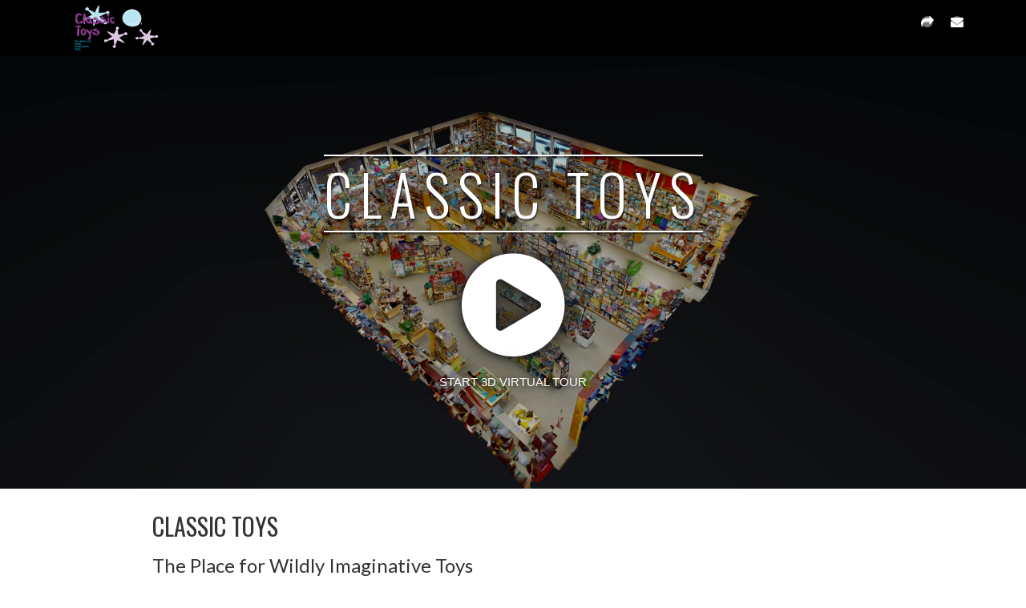

--- FILE ---
content_type: text/html; charset=UTF-8
request_url: https://gapanorams.com/3d-model/classic-toys/skinned/
body_size: 10208
content:
<!DOCTYPE html>
<html lang="en-US" class="">
<head>
    <meta charset="utf-8">
    <meta name="viewport" content="width=device-width, initial-scale=1">
    <meta name="apple-mobile-web-app-capable" content="yes">
    <meta name="apple-mobile-web-app-status-bar-style" content="black">
    
    <title>Classic Toys - Anchorage, AK</title>    
        
    <!-- Favicons -->
        <link rel="apple-touch-icon" sizes="57x57" href="https://gapanorams.com/wp-content/plugins/wp3d-models/skins/crosby/favicons/apple-touch-icon-57x57.png">
    <link rel="apple-touch-icon" sizes="60x60" href="https://gapanorams.com/wp-content/plugins/wp3d-models/skins/crosby/favicons/apple-touch-icon-60x60.png">
    <link rel="apple-touch-icon" sizes="72x72" href="https://gapanorams.com/wp-content/plugins/wp3d-models/skins/crosby/favicons/apple-touch-icon-72x72.png">
    <link rel="apple-touch-icon" sizes="76x76" href="https://gapanorams.com/wp-content/plugins/wp3d-models/skins/crosby/favicons/apple-touch-icon-76x76.png">
    <link rel="apple-touch-icon" sizes="114x114" href="https://gapanorams.com/wp-content/plugins/wp3d-models/skins/crosby/favicons/apple-touch-icon-114x114.png">
    <link rel="apple-touch-icon" sizes="120x120" href="https://gapanorams.com/wp-content/plugins/wp3d-models/skins/crosby/favicons/apple-touch-icon-120x120.png">
    <link rel="apple-touch-icon" sizes="144x144" href="https://gapanorams.com/wp-content/plugins/wp3d-models/skins/crosby/favicons/apple-touch-icon-144x144.png">
    <link rel="apple-touch-icon" sizes="152x152" href="https://gapanorams.com/wp-content/plugins/wp3d-models/skins/crosby/favicons/apple-touch-icon-152x152.png">
    <link rel="apple-touch-icon" sizes="180x180" href="https://gapanorams.com/wp-content/plugins/wp3d-models/skins/crosby/favicons/apple-touch-icon-180x180.png">
    <link rel="icon" type="image/png" href="https://gapanorams.com/wp-content/plugins/wp3d-models/skins/crosby/favicons/favicon-32x32.png" sizes="32x32">
    <link rel="icon" type="image/png" href="https://gapanorams.com/wp-content/plugins/wp3d-models/skins/crosby/favicons/favicon-194x194.png" sizes="194x194">
    <link rel="icon" type="image/png" href="https://gapanorams.com/wp-content/plugins/wp3d-models/skins/crosby/favicons/favicon-96x96.png" sizes="96x96">
    <link rel="icon" type="image/png" href="https://gapanorams.com/wp-content/plugins/wp3d-models/skins/crosby/favicons/android-chrome-192x192.png" sizes="192x192">
    <link rel="icon" type="image/png" href="https://gapanorams.com/wp-content/plugins/wp3d-models/skins/crosby/favicons/favicon-16x16.png" sizes="16x16">
    <link rel="manifest" href="https://gapanorams.com/wp-content/plugins/wp3d-models/skins/crosby/favicons/manifest.json">
    <link rel="mask-icon" href="https://gapanorams.com/wp-content/plugins/wp3d-models/skins/crosby/favicons/safari-pinned-tab.svg" color="#5bbad5">
    <meta name="msapplication-TileColor" content="#da532c">
    <meta name="msapplication-TileImage" content="https://gapanorams.com/wp-content/plugins/wp3d-models/skins/crosby/favicons/mstile-144x144.png">
    <meta name="theme-color" content="#ffffff">

    <script src="https://api.mapbox.com/mapbox-gl-js/v2.3.1/mapbox-gl.js"></script>
    <link href="https://api.mapbox.com/mapbox-gl-js/v2.3.1/mapbox-gl.css" rel="stylesheet">
    <style>
        .custom-marker {
            box-sizing: border-box;
            background: #fff;
            box-shadow: 2px 2px 4px #333;
            border: 4px solid #e8930c;
            height: 20px;
            width: 20px;
            border-radius: 10px;
        }
    </style>
    
    <!--[if IE]><link rel="shortcut icon" href="https://gapanorams.com/wp-content/plugins/wp3d-models/skins/crosby/favicons/favicon.ico"><![endif]-->
    
    <!-- Bootstrap -->
    <link href="//maxcdn.bootstrapcdn.com/bootstrap/3.3.5/css/bootstrap.min.css" rel="stylesheet"> 

    <!--Web Fonts-->
            <link href='//fonts.googleapis.com/css?family=Lato:100,300,400,700,900,100italic,300italic,400italic,700italic,900italic' rel='stylesheet' type='text/css'>
            <link href='//fonts.googleapis.com/css?family=Oswald:300,400,600,700' rel='stylesheet' type='text/css'>
        
    <!--Custom CSS-->
    <link href="//cdnjs.cloudflare.com/ajax/libs/font-awesome/4.7.0/css/font-awesome.min.css" rel="stylesheet">
    <link href="https://gapanorams.com/wp-content/plugins/wp3d-models/skins/crosby/css/main.css?ver=1698360458" rel="stylesheet">
    
    <!-- Swiper -->
    <link rel="stylesheet" href="//cdnjs.cloudflare.com/ajax/libs/Swiper/3.3.1/css/swiper.min.css">
        <style>#wp3d-related-models button { box-shadow: none; padding: 0!important; } div.related-model a:hover:visited:before {color: #FFFFFF; } }#wp3d-gallery, #page-wrap #gallery {padding-bottom: 56.25%}</style>
        


    <!-- HTML5 Shim and Respond.js IE8 support of HTML5 elements and media queries -->
    <!--[if lt IE 9]>
      <script src="https://oss.maxcdn.com/libs/html5shiv/3.7.0/html5shiv.js"></script>
      <script src="https://oss.maxcdn.com/libs/respond.js/1.4.2/respond.min.js"></script>
    <![endif]-->
    
    <meta name='robots' content='index, follow, max-image-preview:large, max-snippet:-1, max-video-preview:-1' />
	<style>img:is([sizes="auto" i], [sizes^="auto," i]) { contain-intrinsic-size: 3000px 1500px }</style>
	<meta property="og:image:width" content="1920">
	<meta property="og:image:height" content="1080">

	<!-- This site is optimized with the Yoast SEO plugin v25.2 - https://yoast.com/wordpress/plugins/seo/ -->
	<meta name="description" content="We are an independently owned and operated specialty toy store in midtown Anchorage, Alaska. We have been known as the “go to” toy store in Anchorage since 1985. We specialize in quality toys that are creative, educational and unique. Our inventory consists of over 10,000 unique toys, ranging from unique boutique to the industries top brands." />
	<link rel="canonical" href="https://gapanorams.com/3d-model/classic-toys/skinned/" />
	<meta property="og:locale" content="en_US" />
	<meta property="og:type" content="article" />
	<meta property="og:title" content="Classic Toys - Anchorage, AK" />
	<meta property="og:description" content="We are an independently owned and operated specialty toy store in midtown Anchorage, Alaska. We have been known as the “go to” toy store in Anchorage since 1985. We specialize in quality toys that are creative, educational and unique. Our inventory consists of over 10,000 unique toys, ranging from unique boutique to the industries top brands." />
	<meta property="og:url" content="https://gapanorams.com/3d-model/classic-toys/skinned/" />
	<meta property="og:site_name" content="GA Panorams" />
	<meta property="article:modified_time" content="2021-06-29T00:30:16+00:00" />
	<meta property="og:image" content="https://gapanorams.com/wp-content/uploads/2021/06/7426-social.jpg" />
	<meta property="og:image:width" content="1920" />
	<meta property="og:image:height" content="1080" />
	<meta property="og:image:type" content="image/jpeg" />
	<meta name="twitter:card" content="summary_large_image" />
	<meta name="twitter:title" content="Classic Toys - Anchorage, AK" />
	<meta name="twitter:image" content="https://gapanorams.com/wp-content/uploads/2021/06/7426-social.jpg" />
	<meta name="twitter:label1" content="Est. reading time" />
	<meta name="twitter:data1" content="1 minute" />
	<script type="application/ld+json" class="yoast-schema-graph">{"@context":"https://schema.org","@graph":[{"@type":"WebPage","@id":"https://gapanorams.com/3d-model/classic-toys/","url":"https://gapanorams.com/3d-model/classic-toys/","name":"Classic Toys - Anchorage, AK","isPartOf":{"@id":"https://gapanorams.com/#website"},"primaryImageOfPage":{"@id":"https://gapanorams.com/3d-model/classic-toys/#primaryimage"},"image":{"@id":"https://gapanorams.com/3d-model/classic-toys/#primaryimage"},"thumbnailUrl":"https://gapanorams.com/wp-content/uploads/2021/06/Classic-Toys-06142021_111800-Web.jpg","datePublished":"2021-06-15T14:57:11+00:00","dateModified":"2021-06-29T00:30:16+00:00","description":"We are an independently owned and operated specialty toy store in midtown Anchorage, Alaska. We have been known as the “go to” toy store in Anchorage since 1985. We specialize in quality toys that are creative, educational and unique. Our inventory consists of over 10,000 unique toys, ranging from unique boutique to the industries top brands.","inLanguage":"en-US","potentialAction":[{"@type":"ReadAction","target":["https://gapanorams.com/3d-model/classic-toys/"]}]},{"@type":"ImageObject","inLanguage":"en-US","@id":"https://gapanorams.com/3d-model/classic-toys/#primaryimage","url":"https://gapanorams.com/wp-content/uploads/2021/06/Classic-Toys-06142021_111800-Web.jpg","contentUrl":"https://gapanorams.com/wp-content/uploads/2021/06/Classic-Toys-06142021_111800-Web.jpg","width":1920,"height":1080},{"@type":"WebSite","@id":"https://gapanorams.com/#website","url":"https://gapanorams.com/","name":"GA Panorams","description":"","potentialAction":[{"@type":"SearchAction","target":{"@type":"EntryPoint","urlTemplate":"https://gapanorams.com/?s={search_term_string}"},"query-input":{"@type":"PropertyValueSpecification","valueRequired":true,"valueName":"search_term_string"}}],"inLanguage":"en-US"}]}</script>
	<!-- / Yoast SEO plugin. -->


<!-- header buffer start -->
<link rel='dns-prefetch' href='//maps.googleapis.com' />
<link rel='dns-prefetch' href='//cdnjs.cloudflare.com' />
		<!-- This site uses the Google Analytics by MonsterInsights plugin v9.5.3 - Using Analytics tracking - https://www.monsterinsights.com/ -->
							<script src="//www.googletagmanager.com/gtag/js?id=G-LTK55BXVTQ"  data-cfasync="false" data-wpfc-render="false" type="text/javascript" async></script>
			<script data-cfasync="false" data-wpfc-render="false" type="text/javascript">
				var mi_version = '9.5.3';
				var mi_track_user = true;
				var mi_no_track_reason = '';
								var MonsterInsightsDefaultLocations = {"page_location":"https:\/\/gapanorams.com\/3d-model\/classic-toys\/skinned\/"};
				if ( typeof MonsterInsightsPrivacyGuardFilter === 'function' ) {
					var MonsterInsightsLocations = (typeof MonsterInsightsExcludeQuery === 'object') ? MonsterInsightsPrivacyGuardFilter( MonsterInsightsExcludeQuery ) : MonsterInsightsPrivacyGuardFilter( MonsterInsightsDefaultLocations );
				} else {
					var MonsterInsightsLocations = (typeof MonsterInsightsExcludeQuery === 'object') ? MonsterInsightsExcludeQuery : MonsterInsightsDefaultLocations;
				}

								var disableStrs = [
										'ga-disable-G-LTK55BXVTQ',
									];

				/* Function to detect opted out users */
				function __gtagTrackerIsOptedOut() {
					for (var index = 0; index < disableStrs.length; index++) {
						if (document.cookie.indexOf(disableStrs[index] + '=true') > -1) {
							return true;
						}
					}

					return false;
				}

				/* Disable tracking if the opt-out cookie exists. */
				if (__gtagTrackerIsOptedOut()) {
					for (var index = 0; index < disableStrs.length; index++) {
						window[disableStrs[index]] = true;
					}
				}

				/* Opt-out function */
				function __gtagTrackerOptout() {
					for (var index = 0; index < disableStrs.length; index++) {
						document.cookie = disableStrs[index] + '=true; expires=Thu, 31 Dec 2099 23:59:59 UTC; path=/';
						window[disableStrs[index]] = true;
					}
				}

				if ('undefined' === typeof gaOptout) {
					function gaOptout() {
						__gtagTrackerOptout();
					}
				}
								window.dataLayer = window.dataLayer || [];

				window.MonsterInsightsDualTracker = {
					helpers: {},
					trackers: {},
				};
				if (mi_track_user) {
					function __gtagDataLayer() {
						dataLayer.push(arguments);
					}

					function __gtagTracker(type, name, parameters) {
						if (!parameters) {
							parameters = {};
						}

						if (parameters.send_to) {
							__gtagDataLayer.apply(null, arguments);
							return;
						}

						if (type === 'event') {
														parameters.send_to = monsterinsights_frontend.v4_id;
							var hookName = name;
							if (typeof parameters['event_category'] !== 'undefined') {
								hookName = parameters['event_category'] + ':' + name;
							}

							if (typeof MonsterInsightsDualTracker.trackers[hookName] !== 'undefined') {
								MonsterInsightsDualTracker.trackers[hookName](parameters);
							} else {
								__gtagDataLayer('event', name, parameters);
							}
							
						} else {
							__gtagDataLayer.apply(null, arguments);
						}
					}

					__gtagTracker('js', new Date());
					__gtagTracker('set', {
						'developer_id.dZGIzZG': true,
											});
					if ( MonsterInsightsLocations.page_location ) {
						__gtagTracker('set', MonsterInsightsLocations);
					}
										__gtagTracker('config', 'G-LTK55BXVTQ', {"forceSSL":"true"} );
															window.gtag = __gtagTracker;										(function () {
						/* https://developers.google.com/analytics/devguides/collection/analyticsjs/ */
						/* ga and __gaTracker compatibility shim. */
						var noopfn = function () {
							return null;
						};
						var newtracker = function () {
							return new Tracker();
						};
						var Tracker = function () {
							return null;
						};
						var p = Tracker.prototype;
						p.get = noopfn;
						p.set = noopfn;
						p.send = function () {
							var args = Array.prototype.slice.call(arguments);
							args.unshift('send');
							__gaTracker.apply(null, args);
						};
						var __gaTracker = function () {
							var len = arguments.length;
							if (len === 0) {
								return;
							}
							var f = arguments[len - 1];
							if (typeof f !== 'object' || f === null || typeof f.hitCallback !== 'function') {
								if ('send' === arguments[0]) {
									var hitConverted, hitObject = false, action;
									if ('event' === arguments[1]) {
										if ('undefined' !== typeof arguments[3]) {
											hitObject = {
												'eventAction': arguments[3],
												'eventCategory': arguments[2],
												'eventLabel': arguments[4],
												'value': arguments[5] ? arguments[5] : 1,
											}
										}
									}
									if ('pageview' === arguments[1]) {
										if ('undefined' !== typeof arguments[2]) {
											hitObject = {
												'eventAction': 'page_view',
												'page_path': arguments[2],
											}
										}
									}
									if (typeof arguments[2] === 'object') {
										hitObject = arguments[2];
									}
									if (typeof arguments[5] === 'object') {
										Object.assign(hitObject, arguments[5]);
									}
									if ('undefined' !== typeof arguments[1].hitType) {
										hitObject = arguments[1];
										if ('pageview' === hitObject.hitType) {
											hitObject.eventAction = 'page_view';
										}
									}
									if (hitObject) {
										action = 'timing' === arguments[1].hitType ? 'timing_complete' : hitObject.eventAction;
										hitConverted = mapArgs(hitObject);
										__gtagTracker('event', action, hitConverted);
									}
								}
								return;
							}

							function mapArgs(args) {
								var arg, hit = {};
								var gaMap = {
									'eventCategory': 'event_category',
									'eventAction': 'event_action',
									'eventLabel': 'event_label',
									'eventValue': 'event_value',
									'nonInteraction': 'non_interaction',
									'timingCategory': 'event_category',
									'timingVar': 'name',
									'timingValue': 'value',
									'timingLabel': 'event_label',
									'page': 'page_path',
									'location': 'page_location',
									'title': 'page_title',
									'referrer' : 'page_referrer',
								};
								for (arg in args) {
																		if (!(!args.hasOwnProperty(arg) || !gaMap.hasOwnProperty(arg))) {
										hit[gaMap[arg]] = args[arg];
									} else {
										hit[arg] = args[arg];
									}
								}
								return hit;
							}

							try {
								f.hitCallback();
							} catch (ex) {
							}
						};
						__gaTracker.create = newtracker;
						__gaTracker.getByName = newtracker;
						__gaTracker.getAll = function () {
							return [];
						};
						__gaTracker.remove = noopfn;
						__gaTracker.loaded = true;
						window['__gaTracker'] = __gaTracker;
					})();
									} else {
										console.log("");
					(function () {
						function __gtagTracker() {
							return null;
						}

						window['__gtagTracker'] = __gtagTracker;
						window['gtag'] = __gtagTracker;
					})();
									}
			</script>
				<!-- / Google Analytics by MonsterInsights -->
		<style id='classic-theme-styles-inline-css' type='text/css'>
/*! This file is auto-generated */
.wp-block-button__link{color:#fff;background-color:#32373c;border-radius:9999px;box-shadow:none;text-decoration:none;padding:calc(.667em + 2px) calc(1.333em + 2px);font-size:1.125em}.wp-block-file__button{background:#32373c;color:#fff;text-decoration:none}
</style>
<style id='global-styles-inline-css' type='text/css'>
:root{--wp--preset--aspect-ratio--square: 1;--wp--preset--aspect-ratio--4-3: 4/3;--wp--preset--aspect-ratio--3-4: 3/4;--wp--preset--aspect-ratio--3-2: 3/2;--wp--preset--aspect-ratio--2-3: 2/3;--wp--preset--aspect-ratio--16-9: 16/9;--wp--preset--aspect-ratio--9-16: 9/16;--wp--preset--color--black: #000000;--wp--preset--color--cyan-bluish-gray: #abb8c3;--wp--preset--color--white: #ffffff;--wp--preset--color--pale-pink: #f78da7;--wp--preset--color--vivid-red: #cf2e2e;--wp--preset--color--luminous-vivid-orange: #ff6900;--wp--preset--color--luminous-vivid-amber: #fcb900;--wp--preset--color--light-green-cyan: #7bdcb5;--wp--preset--color--vivid-green-cyan: #00d084;--wp--preset--color--pale-cyan-blue: #8ed1fc;--wp--preset--color--vivid-cyan-blue: #0693e3;--wp--preset--color--vivid-purple: #9b51e0;--wp--preset--gradient--vivid-cyan-blue-to-vivid-purple: linear-gradient(135deg,rgba(6,147,227,1) 0%,rgb(155,81,224) 100%);--wp--preset--gradient--light-green-cyan-to-vivid-green-cyan: linear-gradient(135deg,rgb(122,220,180) 0%,rgb(0,208,130) 100%);--wp--preset--gradient--luminous-vivid-amber-to-luminous-vivid-orange: linear-gradient(135deg,rgba(252,185,0,1) 0%,rgba(255,105,0,1) 100%);--wp--preset--gradient--luminous-vivid-orange-to-vivid-red: linear-gradient(135deg,rgba(255,105,0,1) 0%,rgb(207,46,46) 100%);--wp--preset--gradient--very-light-gray-to-cyan-bluish-gray: linear-gradient(135deg,rgb(238,238,238) 0%,rgb(169,184,195) 100%);--wp--preset--gradient--cool-to-warm-spectrum: linear-gradient(135deg,rgb(74,234,220) 0%,rgb(151,120,209) 20%,rgb(207,42,186) 40%,rgb(238,44,130) 60%,rgb(251,105,98) 80%,rgb(254,248,76) 100%);--wp--preset--gradient--blush-light-purple: linear-gradient(135deg,rgb(255,206,236) 0%,rgb(152,150,240) 100%);--wp--preset--gradient--blush-bordeaux: linear-gradient(135deg,rgb(254,205,165) 0%,rgb(254,45,45) 50%,rgb(107,0,62) 100%);--wp--preset--gradient--luminous-dusk: linear-gradient(135deg,rgb(255,203,112) 0%,rgb(199,81,192) 50%,rgb(65,88,208) 100%);--wp--preset--gradient--pale-ocean: linear-gradient(135deg,rgb(255,245,203) 0%,rgb(182,227,212) 50%,rgb(51,167,181) 100%);--wp--preset--gradient--electric-grass: linear-gradient(135deg,rgb(202,248,128) 0%,rgb(113,206,126) 100%);--wp--preset--gradient--midnight: linear-gradient(135deg,rgb(2,3,129) 0%,rgb(40,116,252) 100%);--wp--preset--font-size--small: 13px;--wp--preset--font-size--medium: 20px;--wp--preset--font-size--large: 36px;--wp--preset--font-size--x-large: 42px;--wp--preset--spacing--20: 0.44rem;--wp--preset--spacing--30: 0.67rem;--wp--preset--spacing--40: 1rem;--wp--preset--spacing--50: 1.5rem;--wp--preset--spacing--60: 2.25rem;--wp--preset--spacing--70: 3.38rem;--wp--preset--spacing--80: 5.06rem;--wp--preset--shadow--natural: 6px 6px 9px rgba(0, 0, 0, 0.2);--wp--preset--shadow--deep: 12px 12px 50px rgba(0, 0, 0, 0.4);--wp--preset--shadow--sharp: 6px 6px 0px rgba(0, 0, 0, 0.2);--wp--preset--shadow--outlined: 6px 6px 0px -3px rgba(255, 255, 255, 1), 6px 6px rgba(0, 0, 0, 1);--wp--preset--shadow--crisp: 6px 6px 0px rgba(0, 0, 0, 1);}:where(.is-layout-flex){gap: 0.5em;}:where(.is-layout-grid){gap: 0.5em;}body .is-layout-flex{display: flex;}.is-layout-flex{flex-wrap: wrap;align-items: center;}.is-layout-flex > :is(*, div){margin: 0;}body .is-layout-grid{display: grid;}.is-layout-grid > :is(*, div){margin: 0;}:where(.wp-block-columns.is-layout-flex){gap: 2em;}:where(.wp-block-columns.is-layout-grid){gap: 2em;}:where(.wp-block-post-template.is-layout-flex){gap: 1.25em;}:where(.wp-block-post-template.is-layout-grid){gap: 1.25em;}.has-black-color{color: var(--wp--preset--color--black) !important;}.has-cyan-bluish-gray-color{color: var(--wp--preset--color--cyan-bluish-gray) !important;}.has-white-color{color: var(--wp--preset--color--white) !important;}.has-pale-pink-color{color: var(--wp--preset--color--pale-pink) !important;}.has-vivid-red-color{color: var(--wp--preset--color--vivid-red) !important;}.has-luminous-vivid-orange-color{color: var(--wp--preset--color--luminous-vivid-orange) !important;}.has-luminous-vivid-amber-color{color: var(--wp--preset--color--luminous-vivid-amber) !important;}.has-light-green-cyan-color{color: var(--wp--preset--color--light-green-cyan) !important;}.has-vivid-green-cyan-color{color: var(--wp--preset--color--vivid-green-cyan) !important;}.has-pale-cyan-blue-color{color: var(--wp--preset--color--pale-cyan-blue) !important;}.has-vivid-cyan-blue-color{color: var(--wp--preset--color--vivid-cyan-blue) !important;}.has-vivid-purple-color{color: var(--wp--preset--color--vivid-purple) !important;}.has-black-background-color{background-color: var(--wp--preset--color--black) !important;}.has-cyan-bluish-gray-background-color{background-color: var(--wp--preset--color--cyan-bluish-gray) !important;}.has-white-background-color{background-color: var(--wp--preset--color--white) !important;}.has-pale-pink-background-color{background-color: var(--wp--preset--color--pale-pink) !important;}.has-vivid-red-background-color{background-color: var(--wp--preset--color--vivid-red) !important;}.has-luminous-vivid-orange-background-color{background-color: var(--wp--preset--color--luminous-vivid-orange) !important;}.has-luminous-vivid-amber-background-color{background-color: var(--wp--preset--color--luminous-vivid-amber) !important;}.has-light-green-cyan-background-color{background-color: var(--wp--preset--color--light-green-cyan) !important;}.has-vivid-green-cyan-background-color{background-color: var(--wp--preset--color--vivid-green-cyan) !important;}.has-pale-cyan-blue-background-color{background-color: var(--wp--preset--color--pale-cyan-blue) !important;}.has-vivid-cyan-blue-background-color{background-color: var(--wp--preset--color--vivid-cyan-blue) !important;}.has-vivid-purple-background-color{background-color: var(--wp--preset--color--vivid-purple) !important;}.has-black-border-color{border-color: var(--wp--preset--color--black) !important;}.has-cyan-bluish-gray-border-color{border-color: var(--wp--preset--color--cyan-bluish-gray) !important;}.has-white-border-color{border-color: var(--wp--preset--color--white) !important;}.has-pale-pink-border-color{border-color: var(--wp--preset--color--pale-pink) !important;}.has-vivid-red-border-color{border-color: var(--wp--preset--color--vivid-red) !important;}.has-luminous-vivid-orange-border-color{border-color: var(--wp--preset--color--luminous-vivid-orange) !important;}.has-luminous-vivid-amber-border-color{border-color: var(--wp--preset--color--luminous-vivid-amber) !important;}.has-light-green-cyan-border-color{border-color: var(--wp--preset--color--light-green-cyan) !important;}.has-vivid-green-cyan-border-color{border-color: var(--wp--preset--color--vivid-green-cyan) !important;}.has-pale-cyan-blue-border-color{border-color: var(--wp--preset--color--pale-cyan-blue) !important;}.has-vivid-cyan-blue-border-color{border-color: var(--wp--preset--color--vivid-cyan-blue) !important;}.has-vivid-purple-border-color{border-color: var(--wp--preset--color--vivid-purple) !important;}.has-vivid-cyan-blue-to-vivid-purple-gradient-background{background: var(--wp--preset--gradient--vivid-cyan-blue-to-vivid-purple) !important;}.has-light-green-cyan-to-vivid-green-cyan-gradient-background{background: var(--wp--preset--gradient--light-green-cyan-to-vivid-green-cyan) !important;}.has-luminous-vivid-amber-to-luminous-vivid-orange-gradient-background{background: var(--wp--preset--gradient--luminous-vivid-amber-to-luminous-vivid-orange) !important;}.has-luminous-vivid-orange-to-vivid-red-gradient-background{background: var(--wp--preset--gradient--luminous-vivid-orange-to-vivid-red) !important;}.has-very-light-gray-to-cyan-bluish-gray-gradient-background{background: var(--wp--preset--gradient--very-light-gray-to-cyan-bluish-gray) !important;}.has-cool-to-warm-spectrum-gradient-background{background: var(--wp--preset--gradient--cool-to-warm-spectrum) !important;}.has-blush-light-purple-gradient-background{background: var(--wp--preset--gradient--blush-light-purple) !important;}.has-blush-bordeaux-gradient-background{background: var(--wp--preset--gradient--blush-bordeaux) !important;}.has-luminous-dusk-gradient-background{background: var(--wp--preset--gradient--luminous-dusk) !important;}.has-pale-ocean-gradient-background{background: var(--wp--preset--gradient--pale-ocean) !important;}.has-electric-grass-gradient-background{background: var(--wp--preset--gradient--electric-grass) !important;}.has-midnight-gradient-background{background: var(--wp--preset--gradient--midnight) !important;}.has-small-font-size{font-size: var(--wp--preset--font-size--small) !important;}.has-medium-font-size{font-size: var(--wp--preset--font-size--medium) !important;}.has-large-font-size{font-size: var(--wp--preset--font-size--large) !important;}.has-x-large-font-size{font-size: var(--wp--preset--font-size--x-large) !important;}
:where(.wp-block-post-template.is-layout-flex){gap: 1.25em;}:where(.wp-block-post-template.is-layout-grid){gap: 1.25em;}
:where(.wp-block-columns.is-layout-flex){gap: 2em;}:where(.wp-block-columns.is-layout-grid){gap: 2em;}
:root :where(.wp-block-pullquote){font-size: 1.5em;line-height: 1.6;}
</style>
<style id='akismet-widget-style-inline-css' type='text/css'>

			.a-stats {
				--akismet-color-mid-green: #357b49;
				--akismet-color-white: #fff;
				--akismet-color-light-grey: #f6f7f7;

				max-width: 350px;
				width: auto;
			}

			.a-stats * {
				all: unset;
				box-sizing: border-box;
			}

			.a-stats strong {
				font-weight: 600;
			}

			.a-stats a.a-stats__link,
			.a-stats a.a-stats__link:visited,
			.a-stats a.a-stats__link:active {
				background: var(--akismet-color-mid-green);
				border: none;
				box-shadow: none;
				border-radius: 8px;
				color: var(--akismet-color-white);
				cursor: pointer;
				display: block;
				font-family: -apple-system, BlinkMacSystemFont, 'Segoe UI', 'Roboto', 'Oxygen-Sans', 'Ubuntu', 'Cantarell', 'Helvetica Neue', sans-serif;
				font-weight: 500;
				padding: 12px;
				text-align: center;
				text-decoration: none;
				transition: all 0.2s ease;
			}

			/* Extra specificity to deal with TwentyTwentyOne focus style */
			.widget .a-stats a.a-stats__link:focus {
				background: var(--akismet-color-mid-green);
				color: var(--akismet-color-white);
				text-decoration: none;
			}

			.a-stats a.a-stats__link:hover {
				filter: brightness(110%);
				box-shadow: 0 4px 12px rgba(0, 0, 0, 0.06), 0 0 2px rgba(0, 0, 0, 0.16);
			}

			.a-stats .count {
				color: var(--akismet-color-white);
				display: block;
				font-size: 1.5em;
				line-height: 1.4;
				padding: 0 13px;
				white-space: nowrap;
			}
		
</style>
<script type="text/javascript" src="https://gapanorams.com/wp-includes/js/swfobject.js" id="swfobject-js"></script>
<script data-cfasync="false" data-wpfc-render="false" type="text/javascript" id='monsterinsights-frontend-script-js-extra'>/* <![CDATA[ */
var monsterinsights_frontend = {"js_events_tracking":"true","download_extensions":"doc,pdf,ppt,zip,xls,docx,pptx,xlsx","inbound_paths":"[]","home_url":"https:\/\/gapanorams.com","hash_tracking":"false","v4_id":"G-LTK55BXVTQ"};/* ]]> */
</script>
<script type="text/javascript" src="https://gapanorams.com/wp-includes/js/jquery/jquery.min.js" id="jquery-core-js"></script>
<script type="text/javascript" src="https://gapanorams.com/wp-includes/js/jquery/jquery-migrate.min.js" id="jquery-migrate-js"></script>
<link rel="https://api.w.org/" href="https://gapanorams.com/wp-json/" /><link rel="alternate" title="oEmbed (JSON)" type="application/json+oembed" href="https://gapanorams.com/wp-json/oembed/1.0/embed?url=https%3A%2F%2Fgapanorams.com%2F3d-model%2Fclassic-toys%2F" />
<link rel="alternate" title="oEmbed (XML)" type="text/xml+oembed" href="https://gapanorams.com/wp-json/oembed/1.0/embed?url=https%3A%2F%2Fgapanorams.com%2F3d-model%2Fclassic-toys%2F&#038;format=xml" />

		<script type="application/ld+json">{
	         "@context": "https://schema.org",
	         "@type": "Place",
	         "geo": {
		             "@type": "GeoCoordinates",
		             "latitude": "61.194249",
		             "longitude": "-149.8781934"
		         },
		     "url": "https://gapanorams.com/3d-model/classic-toys/skinned/",
		     "name": "Classic Toys - Anchorage, AK",
		     "description": "We are an independently owned and operated specialty toy store in midtown Anchorage, Alaska. We have been known as the “go to” toy store in Anchorage since 1985. We specialize in quality toys that are creative, educational and unique. Our inventory consists of over 10,000 unique toys, ranging from unique boutique to the industries top ..."}
		 </script>


<!-- header buffer end --> 
    
        <script src='https://www.google.com/recaptcha/api.js'></script>
        <style>
        .fa {
            display: inline-block;
            font: normal normal normal 14px/1 FontAwesome;
            font-size: inherit;
            text-rendering: auto;
            -webkit-font-smoothing: antialiased;
            -moz-osx-font-smoothing: grayscale;
        }
    </style>
</head>

   

  <body class="wp3d-skinned-crosby model-7426">
      
    
    
    <div class="navbar navbar-default navbar-fixed-top" data-spy="affix" data-offset-top="70">
        <div class="container">
                            <a href="https://www.toydango.com/" class="logo-link" target="_blank">                    <img src="https://gapanorams.com/wp-content/uploads/2021/06/ct-logo-rectangle.png" alt="GA Panorams" class="pull-left">
                </a>                      
                <div class="share pull-right">
                    
                                        <a href="#" id="share" title="SHARE THIS PAGE"> 
                        <span class="fa-stack">
                          <i class="fa fa-circle fa-stack-2x"></i>
                          <i class="fa fa-share fa-stack-1x fa-inverse"></i>
                        </span>
                    </a>
                                        
                                        <a href="#contact" id="email-form" title="CONTACT">
                        <span class="fa-stack">
                          <i class="fa fa-circle fa-stack-2x"></i>
                          <i class="fa fa-envelope fa-stack-1x fa-inverse"></i>
                        </span>
                    </a>
                                                        </div>

        </div>
    </div>
    
    <div id="page-wrap">
        
        <div class="wp3d-embed-wrap" itemscope itemtype="http://schema.org/MediaObject">
            
                
                
		    <meta itemprop="embedURL" content="https://mpembed.com/show/?m=s5Kz9LaG4uw&amp;play=1&amp;lp=1&amp;guides=0&amp;hl=0&amp;ts=1&amp;help=0&amp;wh=0&amp;st=3500&amp;title=1&amp;tourcta=1&amp;vrcoll=0&amp;dh=1&amp;mt=1&amp;mpu=963&amp;mdir=1&amp;mdirsearch=1&amp;bgmusic=https%3A%2F%2Fgapanorams.com%2Fwp-content%2Fuploads%2F2021%2F06%2FToys.mp3&amp;bgmusicloop=1&amp;bgmusicvol=0.1&amp;minimap=1&amp;ga=&amp;mt=1"> 
            <meta itemprop="uploadDate" content="2018-02-09T02:12:44.639444Z">
            <meta itemprop="thumbnailUrl" content="https://my.matterport.com/api/v1/player/models/s5Kz9LaG4uw/thumb"> 
            <meta itemprop="name" content="6296 Fountain Drive Anchorage, Alaska">
                <iframe id="mp-iframe" src="" data-preload="true" data-src="https://mpembed.com/show/?m=s5Kz9LaG4uw&amp;play=1&amp;lp=1&amp;guides=0&amp;hl=0&amp;ts=1&amp;help=0&amp;wh=0&amp;st=3500&amp;title=1&amp;tourcta=1&amp;vrcoll=0&amp;dh=1&amp;mt=1&amp;mpu=963&amp;mdir=1&amp;mdirsearch=1&amp;bgmusic=https%3A%2F%2Fgapanorams.com%2Fwp-content%2Fuploads%2F2021%2F06%2FToys.mp3&amp;bgmusicloop=1&amp;bgmusicvol=0.1&amp;minimap=1&amp;ga=&amp;mt=1" data-allow="" frameborder="0" allow="vr" allowfullscreen></iframe>

                    
                        <div id="wp3d-intro" class="is-loading" style="background-image: url('https://gapanorams.com/wp-content/uploads/2021/06/Classic-Toys-06142021_111800-Web.jpg');">
                        
                     
                <a href="#" class="load-iframe">
                    <div class="wp3d-start">
                        <h1><span>Classic Toys</span></h1>
                        <div class="play-button">
	    					<i class="fa fa-play-circle"></i>                        </div>
                        <div class="message">
                            START 3D VIRTUAL TOUR                        </div>
                    </div>
                </a>
                            
            </div> <!-- /wp3d-intro -->
        </div> <!-- /wp3d-embed-wrap -->       
    
    <!--Content Section-->
    
    <section id="content">
        <div class="container">
            <div class="row">
                
                

                <div class="col-md-10 col-md-offset-1 content-wrapper">

                                
                    <div class="property-content centered-summary">
                    
                        <h2>Classic Toys</h2>
                        <h3>The Place for Wildly Imaginative Toys</h3>                    
                    <p class="style1">We are an independently owned and operated specialty toy store in midtown Anchorage, Alaska. We have been known as the “go to” toy store in Anchorage since 1985. We specialize in quality toys that are creative, educational and unique. Our inventory consists of over 10,000 unique toys, ranging from unique boutique to the industries top brands.</p>
<div></div>
<p class="style1">You will find we work hard to hand select a broad range of toys, satisfying fundamental developmental needs, offering great birthday and holiday gift items, and bringing you back with constantly changing whimsical choices. Customer service and reliability are the strength of our business. Our top-notch staff delivers this; from helping you choose an age appropriate item, to wrapping it up free of charge.</p>
<div></div>
<p class="style1">All of us at Classic Toys greatly appreciate the support we receive from our community, and we look forward to assisting you with all your toy buying. Thank you for your patronage.</p>
                
                    </div><!-- end property-content -->
                    
                    
                     
           </div><!-- end content wrapper -->

                </div><!-- end row -->
                 
            </div><!-- end container --> 
            
         
  
    </section>
    
 
  

    <!--Map Section-->
    
    <section id="wp3d-map-wrap">
        

            
        <div id="wp3d-single-map" data-map-zoom="15" data-map-type="ROADMAP" data-latlng="61.194249,-149.8781934" data-marker-type="circle"></div>
        
            
    </section>  
  

 

    <section id="gallery">
        
        <div class="swiper-container">
            <div class="swiper-wrapper">
                                    <div class="swiper-slide" data-src="https://gapanorams.com/wp-content/uploads/2021/06/Classic-Toys-06142021_111822-Web.jpg">
                                            </div>
                                    <div class="swiper-slide" data-src="https://gapanorams.com/wp-content/uploads/2021/06/Classic-Toys-06142021_111844-Web.jpg">
                                            </div>
                                    <div class="swiper-slide" data-src="https://gapanorams.com/wp-content/uploads/2021/06/Classic-Toys-06142021_111900-Web.jpg">
                                            </div>
                                    <div class="swiper-slide" data-src="https://gapanorams.com/wp-content/uploads/2021/06/Classic-Toys-06142021_111913-Web.jpg">
                                            </div>
                                    <div class="swiper-slide" data-src="https://gapanorams.com/wp-content/uploads/2021/06/Classic-Toys-06152021_062732-Web.jpg">
                                            </div>
                                    <div class="swiper-slide" data-src="https://gapanorams.com/wp-content/uploads/2021/06/Classic-Toys-06152021_062822-Web.jpg">
                                            </div>
                                    <div class="swiper-slide" data-src="https://gapanorams.com/wp-content/uploads/2021/06/Classic-Toys-06152021_062933-Web.jpg">
                                            </div>
                                    <div class="swiper-slide" data-src="https://gapanorams.com/wp-content/uploads/2021/06/Classic-Toys-06152021_063052-Web.jpg">
                                            </div>
                                    <div class="swiper-slide" data-src="https://gapanorams.com/wp-content/uploads/2021/06/Classic-Toys-06152021_063148-Web.jpg">
                                            </div>
                                    <div class="swiper-slide" data-src="https://gapanorams.com/wp-content/uploads/2021/06/Classic-Toys-06152021_063232-Web.jpg">
                                            </div>
                                    <div class="swiper-slide" data-src="https://gapanorams.com/wp-content/uploads/2021/06/Classic-Toys-06152021_063256-Web.jpg">
                                            </div>
                                    <div class="swiper-slide" data-src="https://gapanorams.com/wp-content/uploads/2021/06/Classic-Toys-06152021_063328-Web.jpg">
                                            </div>
                                    <div class="swiper-slide" data-src="https://gapanorams.com/wp-content/uploads/2021/06/Classic-Toys-06152021_063411-Web.jpg">
                                            </div>
                                    <div class="swiper-slide" data-src="https://gapanorams.com/wp-content/uploads/2021/06/Classic-Toys-06152021_063445-Web.jpg">
                                            </div>
                                    <div class="swiper-slide" data-src="https://gapanorams.com/wp-content/uploads/2021/06/Classic-Toys-06152021_063515-Web.jpg">
                                            </div>
                                    <div class="swiper-slide" data-src="https://gapanorams.com/wp-content/uploads/2021/06/Classic-Toys-06152021_064341-Web.jpg">
                                            </div>
                                    <div class="swiper-slide" data-src="https://gapanorams.com/wp-content/uploads/2021/06/Classic-Toys-06152021_064428-Web.jpg">
                                            </div>
                                    <div class="swiper-slide" data-src="https://gapanorams.com/wp-content/uploads/2021/06/Classic-Toys-06142021_111800-Web.jpg">
                                            </div>
                            </div>
            <div class="swiper-pagination swiper-pagination-white"></div>
            <div class="swiper-button-prev swiper-button-white"></div>
            <div class="swiper-button-next swiper-button-white"></div>
        </div>         
        
    </section>    


 

 
 

 
 
    
     
            
    <section id="contact">
        
            
            
    
        <div class="col-lg-12 col-md-12 col-sm-12 col-xs-12 contact">
                        <h2>CONTACT</h2>
            <h3>Please use the form below to reach out.</h3>
        </div>
    
        <div class="container contact-form">
            <form id="contact-form" action="https://gapanorams.com/3d-model/classic-toys/skinned/#redirect-to" method="post">
                <div class="col-lg-6 col-md-6 col-sm-12 col-xs-12">
                    <div class="col-lg-12 col-md-12 col-sm-12 col-xs-12">
                                                <input name="contactName" type="text" id="contactName" class="" value="" placeholder="ENTER YOUR NAME" >
                    </div>
                    <div class="col-lg-12 col-md-12 col-sm-12 col-xs-12">
                                                
                        <input name="email" type="text" id="email" class="" value="" placeholder="ENTER YOUR EMAIL" >
                    </div>
                    <div class="col-lg-12 col-md-12 col-sm-12 col-xs-12">
                        <input name="phone" type="text" id="phone" value="" placeholder="ENTER YOUR PHONE" >
                    </div>
                </div>
                <div class="col-lg-6 col-md-6 col-sm-12 col-xs-12">
                    <div class="col-lg-12 col-md-12 col-sm-12 col-xs-12">
                        <textarea name="comments" id="commentsText" rows="8" placeholder="MESSAGE"></textarea>
                        <input style="display: none;" type="text" name="antispam" />
                    </div>
                </div>
                
                                
                
                                <div class="col-lg-12 col-md-12 col-sm-12 col-xs-12 text-center">
                                          
                    <div class="g-recaptcha " data-sitekey="6LeQ6SQUAAAAAOUL7xMKW1m4mVu96Dg57hunsuOv"></div>
                </div>
                                
                <div class="col-lg-12 col-md-12 col-sm-12 col-xs-12 text-center">
                    <div class="col-lg-12 col-md-12 col-sm-12 col-xs-12">
                        <input class="btn" type="submit" value="Send Message" id="sendmsg" onclick="__gaTracker('send', 'event', 'button', 'click', 'skinned-form-submit')">
                    </div>
                </div>
                <input type="hidden" name="submitted" id="submitted" value="true" />
            </form>
        </div>
    
    </section>              
                
            
    <section id="footer" class="clearfix">
        <div class="col-lg-12 col-md-12 col-sm-12 col-xs-12 footer">

        <div class="wp3d-share-icons-wrap">
            <h3>SHARE THIS PAGE</h3>
               
            
		<ul class="wp3d-share-icons">
									
						
						
			<li class="facebook">
				<a href="https://www.facebook.com/sharer/sharer.php?u=https%3A%2F%2Fgapanorams.com%2F3d-model%2Fclassic-toys%2Fskinned%2F" onclick="javascript:window.open(this.href, '', 'menubar=no,toolbar=no,resizable=yes,scrollbars=yes,height=600,width=600');return false;" target="_blank" title="facebook" aria-label="facebook">
					<span class="fa-stack fa-2x">
						<i class="fa fa-circle-thin fa-stack-2x"></i>						<i class="fa fa-facebook fa-stack-1x facebook"></i>
					</span>						
				</a>
			</li>	
				    
						
						
			<li class="twitter">
				<a href="https://twitter.com/share?url=https%3A%2F%2Fgapanorams.com%2F3d-model%2Fclassic-toys%2Fskinned%2F&amp;text=Classic+Toys" onclick="javascript:window.open(this.href, '', 'menubar=no,toolbar=no,resizable=yes,scrollbars=yes,height=600,width=600');return false;" target="_blank" title="twitter" aria-label="twitter">
					<span class="fa-stack fa-2x">
						<i class="fa fa-circle-thin fa-stack-2x"></i>						<i class="fa fa-twitter fa-stack-1x twitter"></i>
					</span>						
				</a>
			</li>	
				    
						
						
			<li class="linkedin">
				<a href="https://www.linkedin.com/shareArticle?mini=true&amp;url=https%3A%2F%2Fgapanorams.com%2F3d-model%2Fclassic-toys%2Fskinned%2F&amp;title=Classic+Toys" onclick="javascript:window.open(this.href, '', 'menubar=no,toolbar=no,resizable=yes,scrollbars=yes,height=600,width=600');return false;" target="_blank" title="linkedin" aria-label="linkedin">
					<span class="fa-stack fa-2x">
						<i class="fa fa-circle-thin fa-stack-2x"></i>						<i class="fa fa-linkedin fa-stack-1x linkedin"></i>
					</span>						
				</a>
			</li>	
				    
						
						
			<li class="pinterest">
				<a href="https://pinterest.com/pin/create/button/?url=https%3A%2F%2Fgapanorams.com%2F3d-model%2Fclassic-toys%2Fskinned%2F&amp;media=https://gapanorams.com/wp-content/uploads/2021/06/Classic-Toys-06142021_111800-Web.jpg&amp;description=Classic+Toys" onclick="javascript:window.open(this.href, '', 'menubar=no,toolbar=no,resizable=yes,scrollbars=yes,height=600,width=600');return false;" target="_blank" title="pinterest" aria-label="pinterest">
					<span class="fa-stack fa-2x">
						<i class="fa fa-circle-thin fa-stack-2x"></i>						<i class="fa fa-pinterest fa-stack-1x pinterest"></i>
					</span>						
				</a>
			</li>	
				    
					</ul>

	               
        </div>
          
        </div>
    </section>
 
 
 
 
 
    
</div><!-- end page wrap -->
    
<div id="share-overlay" class="overlay">
    
            <img src="https://gapanorams.com/wp-content/uploads/2021/06/ct-logo-rectangle.png" alt="GA Panorams" class="overlay-logo-small">
                      
    
    
        <div class="wp3d-share-icons-wrap">
    
            
            <h2>Classic Toys</h2>
            <h3>SHARE THIS PAGE</h3>
            
                        
		<ul class="wp3d-share-icons">
									
						
						
			<li class="facebook">
				<a href="https://www.facebook.com/sharer/sharer.php?u=https%3A%2F%2Fgapanorams.com%2F3d-model%2Fclassic-toys%2Fskinned%2F" onclick="javascript:window.open(this.href, '', 'menubar=no,toolbar=no,resizable=yes,scrollbars=yes,height=600,width=600');return false;" target="_blank" title="facebook" aria-label="facebook">
					<span class="fa-stack fa-2x">
						<i class="fa fa-circle-thin fa-stack-2x"></i>						<i class="fa fa-facebook fa-stack-1x facebook"></i>
					</span>						
				</a>
			</li>	
				    
						
						
			<li class="twitter">
				<a href="https://twitter.com/share?url=https%3A%2F%2Fgapanorams.com%2F3d-model%2Fclassic-toys%2Fskinned%2F&amp;text=Classic+Toys" onclick="javascript:window.open(this.href, '', 'menubar=no,toolbar=no,resizable=yes,scrollbars=yes,height=600,width=600');return false;" target="_blank" title="twitter" aria-label="twitter">
					<span class="fa-stack fa-2x">
						<i class="fa fa-circle-thin fa-stack-2x"></i>						<i class="fa fa-twitter fa-stack-1x twitter"></i>
					</span>						
				</a>
			</li>	
				    
						
						
			<li class="linkedin">
				<a href="https://www.linkedin.com/shareArticle?mini=true&amp;url=https%3A%2F%2Fgapanorams.com%2F3d-model%2Fclassic-toys%2Fskinned%2F&amp;title=Classic+Toys" onclick="javascript:window.open(this.href, '', 'menubar=no,toolbar=no,resizable=yes,scrollbars=yes,height=600,width=600');return false;" target="_blank" title="linkedin" aria-label="linkedin">
					<span class="fa-stack fa-2x">
						<i class="fa fa-circle-thin fa-stack-2x"></i>						<i class="fa fa-linkedin fa-stack-1x linkedin"></i>
					</span>						
				</a>
			</li>	
				    
						
						
			<li class="pinterest">
				<a href="https://pinterest.com/pin/create/button/?url=https%3A%2F%2Fgapanorams.com%2F3d-model%2Fclassic-toys%2Fskinned%2F&amp;media=https://gapanorams.com/wp-content/uploads/2021/06/Classic-Toys-06142021_111800-Web.jpg&amp;description=Classic+Toys" onclick="javascript:window.open(this.href, '', 'menubar=no,toolbar=no,resizable=yes,scrollbars=yes,height=600,width=600');return false;" target="_blank" title="pinterest" aria-label="pinterest">
					<span class="fa-stack fa-2x">
						<i class="fa fa-circle-thin fa-stack-2x"></i>						<i class="fa fa-pinterest fa-stack-1x pinterest"></i>
					</span>						
				</a>
			</li>	
				    
					</ul>

	            
        </div>
        
    <a href="#" class="close-overlay"><i class="fa fa-times"></i></a>
</div>
    
    
    

        
    <!-- footer buffer start -->
<script type="text/javascript" src="//maps.googleapis.com/maps/api/js?key=AIzaSyDe8t_efV-loo_uOlxG4CWSJcPT1C4gTrQ" id="WP3D_Models-google-maps-js"></script>
<script type="text/javascript" src="https://gapanorams.com/wp-content/plugins/wp3d-models/assets/js/min/maps-single.min.js" id="WP3D_Models-google-maps-models-single-js"></script>
<!-- footer buffer end -->    
    
    <script src="//maxcdn.bootstrapcdn.com/bootstrap/3.3.5/js/bootstrap.min.js"></script>
    <!-- Swiper -->
    <script src="https://unpkg.com/swiper@3.3.1/dist/js/swiper.js"></script>
    <script src="https://gapanorams.com/wp-content/plugins/wp3d-models/skins/crosby/js/jquery.easing.1.3.js"></script>
    <script src="https://gapanorams.com/wp-content/plugins/wp3d-models/skins/crosby/js/custom.js?ver=1698360458"></script>
    
    
            </body>

</html>


--- FILE ---
content_type: text/html; charset=utf-8
request_url: https://www.google.com/recaptcha/api2/anchor?ar=1&k=6LeQ6SQUAAAAAOUL7xMKW1m4mVu96Dg57hunsuOv&co=aHR0cHM6Ly9nYXBhbm9yYW1zLmNvbTo0NDM.&hl=en&v=PoyoqOPhxBO7pBk68S4YbpHZ&size=normal&anchor-ms=20000&execute-ms=30000&cb=df0wxxbhkrf9
body_size: 49177
content:
<!DOCTYPE HTML><html dir="ltr" lang="en"><head><meta http-equiv="Content-Type" content="text/html; charset=UTF-8">
<meta http-equiv="X-UA-Compatible" content="IE=edge">
<title>reCAPTCHA</title>
<style type="text/css">
/* cyrillic-ext */
@font-face {
  font-family: 'Roboto';
  font-style: normal;
  font-weight: 400;
  font-stretch: 100%;
  src: url(//fonts.gstatic.com/s/roboto/v48/KFO7CnqEu92Fr1ME7kSn66aGLdTylUAMa3GUBHMdazTgWw.woff2) format('woff2');
  unicode-range: U+0460-052F, U+1C80-1C8A, U+20B4, U+2DE0-2DFF, U+A640-A69F, U+FE2E-FE2F;
}
/* cyrillic */
@font-face {
  font-family: 'Roboto';
  font-style: normal;
  font-weight: 400;
  font-stretch: 100%;
  src: url(//fonts.gstatic.com/s/roboto/v48/KFO7CnqEu92Fr1ME7kSn66aGLdTylUAMa3iUBHMdazTgWw.woff2) format('woff2');
  unicode-range: U+0301, U+0400-045F, U+0490-0491, U+04B0-04B1, U+2116;
}
/* greek-ext */
@font-face {
  font-family: 'Roboto';
  font-style: normal;
  font-weight: 400;
  font-stretch: 100%;
  src: url(//fonts.gstatic.com/s/roboto/v48/KFO7CnqEu92Fr1ME7kSn66aGLdTylUAMa3CUBHMdazTgWw.woff2) format('woff2');
  unicode-range: U+1F00-1FFF;
}
/* greek */
@font-face {
  font-family: 'Roboto';
  font-style: normal;
  font-weight: 400;
  font-stretch: 100%;
  src: url(//fonts.gstatic.com/s/roboto/v48/KFO7CnqEu92Fr1ME7kSn66aGLdTylUAMa3-UBHMdazTgWw.woff2) format('woff2');
  unicode-range: U+0370-0377, U+037A-037F, U+0384-038A, U+038C, U+038E-03A1, U+03A3-03FF;
}
/* math */
@font-face {
  font-family: 'Roboto';
  font-style: normal;
  font-weight: 400;
  font-stretch: 100%;
  src: url(//fonts.gstatic.com/s/roboto/v48/KFO7CnqEu92Fr1ME7kSn66aGLdTylUAMawCUBHMdazTgWw.woff2) format('woff2');
  unicode-range: U+0302-0303, U+0305, U+0307-0308, U+0310, U+0312, U+0315, U+031A, U+0326-0327, U+032C, U+032F-0330, U+0332-0333, U+0338, U+033A, U+0346, U+034D, U+0391-03A1, U+03A3-03A9, U+03B1-03C9, U+03D1, U+03D5-03D6, U+03F0-03F1, U+03F4-03F5, U+2016-2017, U+2034-2038, U+203C, U+2040, U+2043, U+2047, U+2050, U+2057, U+205F, U+2070-2071, U+2074-208E, U+2090-209C, U+20D0-20DC, U+20E1, U+20E5-20EF, U+2100-2112, U+2114-2115, U+2117-2121, U+2123-214F, U+2190, U+2192, U+2194-21AE, U+21B0-21E5, U+21F1-21F2, U+21F4-2211, U+2213-2214, U+2216-22FF, U+2308-230B, U+2310, U+2319, U+231C-2321, U+2336-237A, U+237C, U+2395, U+239B-23B7, U+23D0, U+23DC-23E1, U+2474-2475, U+25AF, U+25B3, U+25B7, U+25BD, U+25C1, U+25CA, U+25CC, U+25FB, U+266D-266F, U+27C0-27FF, U+2900-2AFF, U+2B0E-2B11, U+2B30-2B4C, U+2BFE, U+3030, U+FF5B, U+FF5D, U+1D400-1D7FF, U+1EE00-1EEFF;
}
/* symbols */
@font-face {
  font-family: 'Roboto';
  font-style: normal;
  font-weight: 400;
  font-stretch: 100%;
  src: url(//fonts.gstatic.com/s/roboto/v48/KFO7CnqEu92Fr1ME7kSn66aGLdTylUAMaxKUBHMdazTgWw.woff2) format('woff2');
  unicode-range: U+0001-000C, U+000E-001F, U+007F-009F, U+20DD-20E0, U+20E2-20E4, U+2150-218F, U+2190, U+2192, U+2194-2199, U+21AF, U+21E6-21F0, U+21F3, U+2218-2219, U+2299, U+22C4-22C6, U+2300-243F, U+2440-244A, U+2460-24FF, U+25A0-27BF, U+2800-28FF, U+2921-2922, U+2981, U+29BF, U+29EB, U+2B00-2BFF, U+4DC0-4DFF, U+FFF9-FFFB, U+10140-1018E, U+10190-1019C, U+101A0, U+101D0-101FD, U+102E0-102FB, U+10E60-10E7E, U+1D2C0-1D2D3, U+1D2E0-1D37F, U+1F000-1F0FF, U+1F100-1F1AD, U+1F1E6-1F1FF, U+1F30D-1F30F, U+1F315, U+1F31C, U+1F31E, U+1F320-1F32C, U+1F336, U+1F378, U+1F37D, U+1F382, U+1F393-1F39F, U+1F3A7-1F3A8, U+1F3AC-1F3AF, U+1F3C2, U+1F3C4-1F3C6, U+1F3CA-1F3CE, U+1F3D4-1F3E0, U+1F3ED, U+1F3F1-1F3F3, U+1F3F5-1F3F7, U+1F408, U+1F415, U+1F41F, U+1F426, U+1F43F, U+1F441-1F442, U+1F444, U+1F446-1F449, U+1F44C-1F44E, U+1F453, U+1F46A, U+1F47D, U+1F4A3, U+1F4B0, U+1F4B3, U+1F4B9, U+1F4BB, U+1F4BF, U+1F4C8-1F4CB, U+1F4D6, U+1F4DA, U+1F4DF, U+1F4E3-1F4E6, U+1F4EA-1F4ED, U+1F4F7, U+1F4F9-1F4FB, U+1F4FD-1F4FE, U+1F503, U+1F507-1F50B, U+1F50D, U+1F512-1F513, U+1F53E-1F54A, U+1F54F-1F5FA, U+1F610, U+1F650-1F67F, U+1F687, U+1F68D, U+1F691, U+1F694, U+1F698, U+1F6AD, U+1F6B2, U+1F6B9-1F6BA, U+1F6BC, U+1F6C6-1F6CF, U+1F6D3-1F6D7, U+1F6E0-1F6EA, U+1F6F0-1F6F3, U+1F6F7-1F6FC, U+1F700-1F7FF, U+1F800-1F80B, U+1F810-1F847, U+1F850-1F859, U+1F860-1F887, U+1F890-1F8AD, U+1F8B0-1F8BB, U+1F8C0-1F8C1, U+1F900-1F90B, U+1F93B, U+1F946, U+1F984, U+1F996, U+1F9E9, U+1FA00-1FA6F, U+1FA70-1FA7C, U+1FA80-1FA89, U+1FA8F-1FAC6, U+1FACE-1FADC, U+1FADF-1FAE9, U+1FAF0-1FAF8, U+1FB00-1FBFF;
}
/* vietnamese */
@font-face {
  font-family: 'Roboto';
  font-style: normal;
  font-weight: 400;
  font-stretch: 100%;
  src: url(//fonts.gstatic.com/s/roboto/v48/KFO7CnqEu92Fr1ME7kSn66aGLdTylUAMa3OUBHMdazTgWw.woff2) format('woff2');
  unicode-range: U+0102-0103, U+0110-0111, U+0128-0129, U+0168-0169, U+01A0-01A1, U+01AF-01B0, U+0300-0301, U+0303-0304, U+0308-0309, U+0323, U+0329, U+1EA0-1EF9, U+20AB;
}
/* latin-ext */
@font-face {
  font-family: 'Roboto';
  font-style: normal;
  font-weight: 400;
  font-stretch: 100%;
  src: url(//fonts.gstatic.com/s/roboto/v48/KFO7CnqEu92Fr1ME7kSn66aGLdTylUAMa3KUBHMdazTgWw.woff2) format('woff2');
  unicode-range: U+0100-02BA, U+02BD-02C5, U+02C7-02CC, U+02CE-02D7, U+02DD-02FF, U+0304, U+0308, U+0329, U+1D00-1DBF, U+1E00-1E9F, U+1EF2-1EFF, U+2020, U+20A0-20AB, U+20AD-20C0, U+2113, U+2C60-2C7F, U+A720-A7FF;
}
/* latin */
@font-face {
  font-family: 'Roboto';
  font-style: normal;
  font-weight: 400;
  font-stretch: 100%;
  src: url(//fonts.gstatic.com/s/roboto/v48/KFO7CnqEu92Fr1ME7kSn66aGLdTylUAMa3yUBHMdazQ.woff2) format('woff2');
  unicode-range: U+0000-00FF, U+0131, U+0152-0153, U+02BB-02BC, U+02C6, U+02DA, U+02DC, U+0304, U+0308, U+0329, U+2000-206F, U+20AC, U+2122, U+2191, U+2193, U+2212, U+2215, U+FEFF, U+FFFD;
}
/* cyrillic-ext */
@font-face {
  font-family: 'Roboto';
  font-style: normal;
  font-weight: 500;
  font-stretch: 100%;
  src: url(//fonts.gstatic.com/s/roboto/v48/KFO7CnqEu92Fr1ME7kSn66aGLdTylUAMa3GUBHMdazTgWw.woff2) format('woff2');
  unicode-range: U+0460-052F, U+1C80-1C8A, U+20B4, U+2DE0-2DFF, U+A640-A69F, U+FE2E-FE2F;
}
/* cyrillic */
@font-face {
  font-family: 'Roboto';
  font-style: normal;
  font-weight: 500;
  font-stretch: 100%;
  src: url(//fonts.gstatic.com/s/roboto/v48/KFO7CnqEu92Fr1ME7kSn66aGLdTylUAMa3iUBHMdazTgWw.woff2) format('woff2');
  unicode-range: U+0301, U+0400-045F, U+0490-0491, U+04B0-04B1, U+2116;
}
/* greek-ext */
@font-face {
  font-family: 'Roboto';
  font-style: normal;
  font-weight: 500;
  font-stretch: 100%;
  src: url(//fonts.gstatic.com/s/roboto/v48/KFO7CnqEu92Fr1ME7kSn66aGLdTylUAMa3CUBHMdazTgWw.woff2) format('woff2');
  unicode-range: U+1F00-1FFF;
}
/* greek */
@font-face {
  font-family: 'Roboto';
  font-style: normal;
  font-weight: 500;
  font-stretch: 100%;
  src: url(//fonts.gstatic.com/s/roboto/v48/KFO7CnqEu92Fr1ME7kSn66aGLdTylUAMa3-UBHMdazTgWw.woff2) format('woff2');
  unicode-range: U+0370-0377, U+037A-037F, U+0384-038A, U+038C, U+038E-03A1, U+03A3-03FF;
}
/* math */
@font-face {
  font-family: 'Roboto';
  font-style: normal;
  font-weight: 500;
  font-stretch: 100%;
  src: url(//fonts.gstatic.com/s/roboto/v48/KFO7CnqEu92Fr1ME7kSn66aGLdTylUAMawCUBHMdazTgWw.woff2) format('woff2');
  unicode-range: U+0302-0303, U+0305, U+0307-0308, U+0310, U+0312, U+0315, U+031A, U+0326-0327, U+032C, U+032F-0330, U+0332-0333, U+0338, U+033A, U+0346, U+034D, U+0391-03A1, U+03A3-03A9, U+03B1-03C9, U+03D1, U+03D5-03D6, U+03F0-03F1, U+03F4-03F5, U+2016-2017, U+2034-2038, U+203C, U+2040, U+2043, U+2047, U+2050, U+2057, U+205F, U+2070-2071, U+2074-208E, U+2090-209C, U+20D0-20DC, U+20E1, U+20E5-20EF, U+2100-2112, U+2114-2115, U+2117-2121, U+2123-214F, U+2190, U+2192, U+2194-21AE, U+21B0-21E5, U+21F1-21F2, U+21F4-2211, U+2213-2214, U+2216-22FF, U+2308-230B, U+2310, U+2319, U+231C-2321, U+2336-237A, U+237C, U+2395, U+239B-23B7, U+23D0, U+23DC-23E1, U+2474-2475, U+25AF, U+25B3, U+25B7, U+25BD, U+25C1, U+25CA, U+25CC, U+25FB, U+266D-266F, U+27C0-27FF, U+2900-2AFF, U+2B0E-2B11, U+2B30-2B4C, U+2BFE, U+3030, U+FF5B, U+FF5D, U+1D400-1D7FF, U+1EE00-1EEFF;
}
/* symbols */
@font-face {
  font-family: 'Roboto';
  font-style: normal;
  font-weight: 500;
  font-stretch: 100%;
  src: url(//fonts.gstatic.com/s/roboto/v48/KFO7CnqEu92Fr1ME7kSn66aGLdTylUAMaxKUBHMdazTgWw.woff2) format('woff2');
  unicode-range: U+0001-000C, U+000E-001F, U+007F-009F, U+20DD-20E0, U+20E2-20E4, U+2150-218F, U+2190, U+2192, U+2194-2199, U+21AF, U+21E6-21F0, U+21F3, U+2218-2219, U+2299, U+22C4-22C6, U+2300-243F, U+2440-244A, U+2460-24FF, U+25A0-27BF, U+2800-28FF, U+2921-2922, U+2981, U+29BF, U+29EB, U+2B00-2BFF, U+4DC0-4DFF, U+FFF9-FFFB, U+10140-1018E, U+10190-1019C, U+101A0, U+101D0-101FD, U+102E0-102FB, U+10E60-10E7E, U+1D2C0-1D2D3, U+1D2E0-1D37F, U+1F000-1F0FF, U+1F100-1F1AD, U+1F1E6-1F1FF, U+1F30D-1F30F, U+1F315, U+1F31C, U+1F31E, U+1F320-1F32C, U+1F336, U+1F378, U+1F37D, U+1F382, U+1F393-1F39F, U+1F3A7-1F3A8, U+1F3AC-1F3AF, U+1F3C2, U+1F3C4-1F3C6, U+1F3CA-1F3CE, U+1F3D4-1F3E0, U+1F3ED, U+1F3F1-1F3F3, U+1F3F5-1F3F7, U+1F408, U+1F415, U+1F41F, U+1F426, U+1F43F, U+1F441-1F442, U+1F444, U+1F446-1F449, U+1F44C-1F44E, U+1F453, U+1F46A, U+1F47D, U+1F4A3, U+1F4B0, U+1F4B3, U+1F4B9, U+1F4BB, U+1F4BF, U+1F4C8-1F4CB, U+1F4D6, U+1F4DA, U+1F4DF, U+1F4E3-1F4E6, U+1F4EA-1F4ED, U+1F4F7, U+1F4F9-1F4FB, U+1F4FD-1F4FE, U+1F503, U+1F507-1F50B, U+1F50D, U+1F512-1F513, U+1F53E-1F54A, U+1F54F-1F5FA, U+1F610, U+1F650-1F67F, U+1F687, U+1F68D, U+1F691, U+1F694, U+1F698, U+1F6AD, U+1F6B2, U+1F6B9-1F6BA, U+1F6BC, U+1F6C6-1F6CF, U+1F6D3-1F6D7, U+1F6E0-1F6EA, U+1F6F0-1F6F3, U+1F6F7-1F6FC, U+1F700-1F7FF, U+1F800-1F80B, U+1F810-1F847, U+1F850-1F859, U+1F860-1F887, U+1F890-1F8AD, U+1F8B0-1F8BB, U+1F8C0-1F8C1, U+1F900-1F90B, U+1F93B, U+1F946, U+1F984, U+1F996, U+1F9E9, U+1FA00-1FA6F, U+1FA70-1FA7C, U+1FA80-1FA89, U+1FA8F-1FAC6, U+1FACE-1FADC, U+1FADF-1FAE9, U+1FAF0-1FAF8, U+1FB00-1FBFF;
}
/* vietnamese */
@font-face {
  font-family: 'Roboto';
  font-style: normal;
  font-weight: 500;
  font-stretch: 100%;
  src: url(//fonts.gstatic.com/s/roboto/v48/KFO7CnqEu92Fr1ME7kSn66aGLdTylUAMa3OUBHMdazTgWw.woff2) format('woff2');
  unicode-range: U+0102-0103, U+0110-0111, U+0128-0129, U+0168-0169, U+01A0-01A1, U+01AF-01B0, U+0300-0301, U+0303-0304, U+0308-0309, U+0323, U+0329, U+1EA0-1EF9, U+20AB;
}
/* latin-ext */
@font-face {
  font-family: 'Roboto';
  font-style: normal;
  font-weight: 500;
  font-stretch: 100%;
  src: url(//fonts.gstatic.com/s/roboto/v48/KFO7CnqEu92Fr1ME7kSn66aGLdTylUAMa3KUBHMdazTgWw.woff2) format('woff2');
  unicode-range: U+0100-02BA, U+02BD-02C5, U+02C7-02CC, U+02CE-02D7, U+02DD-02FF, U+0304, U+0308, U+0329, U+1D00-1DBF, U+1E00-1E9F, U+1EF2-1EFF, U+2020, U+20A0-20AB, U+20AD-20C0, U+2113, U+2C60-2C7F, U+A720-A7FF;
}
/* latin */
@font-face {
  font-family: 'Roboto';
  font-style: normal;
  font-weight: 500;
  font-stretch: 100%;
  src: url(//fonts.gstatic.com/s/roboto/v48/KFO7CnqEu92Fr1ME7kSn66aGLdTylUAMa3yUBHMdazQ.woff2) format('woff2');
  unicode-range: U+0000-00FF, U+0131, U+0152-0153, U+02BB-02BC, U+02C6, U+02DA, U+02DC, U+0304, U+0308, U+0329, U+2000-206F, U+20AC, U+2122, U+2191, U+2193, U+2212, U+2215, U+FEFF, U+FFFD;
}
/* cyrillic-ext */
@font-face {
  font-family: 'Roboto';
  font-style: normal;
  font-weight: 900;
  font-stretch: 100%;
  src: url(//fonts.gstatic.com/s/roboto/v48/KFO7CnqEu92Fr1ME7kSn66aGLdTylUAMa3GUBHMdazTgWw.woff2) format('woff2');
  unicode-range: U+0460-052F, U+1C80-1C8A, U+20B4, U+2DE0-2DFF, U+A640-A69F, U+FE2E-FE2F;
}
/* cyrillic */
@font-face {
  font-family: 'Roboto';
  font-style: normal;
  font-weight: 900;
  font-stretch: 100%;
  src: url(//fonts.gstatic.com/s/roboto/v48/KFO7CnqEu92Fr1ME7kSn66aGLdTylUAMa3iUBHMdazTgWw.woff2) format('woff2');
  unicode-range: U+0301, U+0400-045F, U+0490-0491, U+04B0-04B1, U+2116;
}
/* greek-ext */
@font-face {
  font-family: 'Roboto';
  font-style: normal;
  font-weight: 900;
  font-stretch: 100%;
  src: url(//fonts.gstatic.com/s/roboto/v48/KFO7CnqEu92Fr1ME7kSn66aGLdTylUAMa3CUBHMdazTgWw.woff2) format('woff2');
  unicode-range: U+1F00-1FFF;
}
/* greek */
@font-face {
  font-family: 'Roboto';
  font-style: normal;
  font-weight: 900;
  font-stretch: 100%;
  src: url(//fonts.gstatic.com/s/roboto/v48/KFO7CnqEu92Fr1ME7kSn66aGLdTylUAMa3-UBHMdazTgWw.woff2) format('woff2');
  unicode-range: U+0370-0377, U+037A-037F, U+0384-038A, U+038C, U+038E-03A1, U+03A3-03FF;
}
/* math */
@font-face {
  font-family: 'Roboto';
  font-style: normal;
  font-weight: 900;
  font-stretch: 100%;
  src: url(//fonts.gstatic.com/s/roboto/v48/KFO7CnqEu92Fr1ME7kSn66aGLdTylUAMawCUBHMdazTgWw.woff2) format('woff2');
  unicode-range: U+0302-0303, U+0305, U+0307-0308, U+0310, U+0312, U+0315, U+031A, U+0326-0327, U+032C, U+032F-0330, U+0332-0333, U+0338, U+033A, U+0346, U+034D, U+0391-03A1, U+03A3-03A9, U+03B1-03C9, U+03D1, U+03D5-03D6, U+03F0-03F1, U+03F4-03F5, U+2016-2017, U+2034-2038, U+203C, U+2040, U+2043, U+2047, U+2050, U+2057, U+205F, U+2070-2071, U+2074-208E, U+2090-209C, U+20D0-20DC, U+20E1, U+20E5-20EF, U+2100-2112, U+2114-2115, U+2117-2121, U+2123-214F, U+2190, U+2192, U+2194-21AE, U+21B0-21E5, U+21F1-21F2, U+21F4-2211, U+2213-2214, U+2216-22FF, U+2308-230B, U+2310, U+2319, U+231C-2321, U+2336-237A, U+237C, U+2395, U+239B-23B7, U+23D0, U+23DC-23E1, U+2474-2475, U+25AF, U+25B3, U+25B7, U+25BD, U+25C1, U+25CA, U+25CC, U+25FB, U+266D-266F, U+27C0-27FF, U+2900-2AFF, U+2B0E-2B11, U+2B30-2B4C, U+2BFE, U+3030, U+FF5B, U+FF5D, U+1D400-1D7FF, U+1EE00-1EEFF;
}
/* symbols */
@font-face {
  font-family: 'Roboto';
  font-style: normal;
  font-weight: 900;
  font-stretch: 100%;
  src: url(//fonts.gstatic.com/s/roboto/v48/KFO7CnqEu92Fr1ME7kSn66aGLdTylUAMaxKUBHMdazTgWw.woff2) format('woff2');
  unicode-range: U+0001-000C, U+000E-001F, U+007F-009F, U+20DD-20E0, U+20E2-20E4, U+2150-218F, U+2190, U+2192, U+2194-2199, U+21AF, U+21E6-21F0, U+21F3, U+2218-2219, U+2299, U+22C4-22C6, U+2300-243F, U+2440-244A, U+2460-24FF, U+25A0-27BF, U+2800-28FF, U+2921-2922, U+2981, U+29BF, U+29EB, U+2B00-2BFF, U+4DC0-4DFF, U+FFF9-FFFB, U+10140-1018E, U+10190-1019C, U+101A0, U+101D0-101FD, U+102E0-102FB, U+10E60-10E7E, U+1D2C0-1D2D3, U+1D2E0-1D37F, U+1F000-1F0FF, U+1F100-1F1AD, U+1F1E6-1F1FF, U+1F30D-1F30F, U+1F315, U+1F31C, U+1F31E, U+1F320-1F32C, U+1F336, U+1F378, U+1F37D, U+1F382, U+1F393-1F39F, U+1F3A7-1F3A8, U+1F3AC-1F3AF, U+1F3C2, U+1F3C4-1F3C6, U+1F3CA-1F3CE, U+1F3D4-1F3E0, U+1F3ED, U+1F3F1-1F3F3, U+1F3F5-1F3F7, U+1F408, U+1F415, U+1F41F, U+1F426, U+1F43F, U+1F441-1F442, U+1F444, U+1F446-1F449, U+1F44C-1F44E, U+1F453, U+1F46A, U+1F47D, U+1F4A3, U+1F4B0, U+1F4B3, U+1F4B9, U+1F4BB, U+1F4BF, U+1F4C8-1F4CB, U+1F4D6, U+1F4DA, U+1F4DF, U+1F4E3-1F4E6, U+1F4EA-1F4ED, U+1F4F7, U+1F4F9-1F4FB, U+1F4FD-1F4FE, U+1F503, U+1F507-1F50B, U+1F50D, U+1F512-1F513, U+1F53E-1F54A, U+1F54F-1F5FA, U+1F610, U+1F650-1F67F, U+1F687, U+1F68D, U+1F691, U+1F694, U+1F698, U+1F6AD, U+1F6B2, U+1F6B9-1F6BA, U+1F6BC, U+1F6C6-1F6CF, U+1F6D3-1F6D7, U+1F6E0-1F6EA, U+1F6F0-1F6F3, U+1F6F7-1F6FC, U+1F700-1F7FF, U+1F800-1F80B, U+1F810-1F847, U+1F850-1F859, U+1F860-1F887, U+1F890-1F8AD, U+1F8B0-1F8BB, U+1F8C0-1F8C1, U+1F900-1F90B, U+1F93B, U+1F946, U+1F984, U+1F996, U+1F9E9, U+1FA00-1FA6F, U+1FA70-1FA7C, U+1FA80-1FA89, U+1FA8F-1FAC6, U+1FACE-1FADC, U+1FADF-1FAE9, U+1FAF0-1FAF8, U+1FB00-1FBFF;
}
/* vietnamese */
@font-face {
  font-family: 'Roboto';
  font-style: normal;
  font-weight: 900;
  font-stretch: 100%;
  src: url(//fonts.gstatic.com/s/roboto/v48/KFO7CnqEu92Fr1ME7kSn66aGLdTylUAMa3OUBHMdazTgWw.woff2) format('woff2');
  unicode-range: U+0102-0103, U+0110-0111, U+0128-0129, U+0168-0169, U+01A0-01A1, U+01AF-01B0, U+0300-0301, U+0303-0304, U+0308-0309, U+0323, U+0329, U+1EA0-1EF9, U+20AB;
}
/* latin-ext */
@font-face {
  font-family: 'Roboto';
  font-style: normal;
  font-weight: 900;
  font-stretch: 100%;
  src: url(//fonts.gstatic.com/s/roboto/v48/KFO7CnqEu92Fr1ME7kSn66aGLdTylUAMa3KUBHMdazTgWw.woff2) format('woff2');
  unicode-range: U+0100-02BA, U+02BD-02C5, U+02C7-02CC, U+02CE-02D7, U+02DD-02FF, U+0304, U+0308, U+0329, U+1D00-1DBF, U+1E00-1E9F, U+1EF2-1EFF, U+2020, U+20A0-20AB, U+20AD-20C0, U+2113, U+2C60-2C7F, U+A720-A7FF;
}
/* latin */
@font-face {
  font-family: 'Roboto';
  font-style: normal;
  font-weight: 900;
  font-stretch: 100%;
  src: url(//fonts.gstatic.com/s/roboto/v48/KFO7CnqEu92Fr1ME7kSn66aGLdTylUAMa3yUBHMdazQ.woff2) format('woff2');
  unicode-range: U+0000-00FF, U+0131, U+0152-0153, U+02BB-02BC, U+02C6, U+02DA, U+02DC, U+0304, U+0308, U+0329, U+2000-206F, U+20AC, U+2122, U+2191, U+2193, U+2212, U+2215, U+FEFF, U+FFFD;
}

</style>
<link rel="stylesheet" type="text/css" href="https://www.gstatic.com/recaptcha/releases/PoyoqOPhxBO7pBk68S4YbpHZ/styles__ltr.css">
<script nonce="Osfp65c_alBzHXDdm20n8w" type="text/javascript">window['__recaptcha_api'] = 'https://www.google.com/recaptcha/api2/';</script>
<script type="text/javascript" src="https://www.gstatic.com/recaptcha/releases/PoyoqOPhxBO7pBk68S4YbpHZ/recaptcha__en.js" nonce="Osfp65c_alBzHXDdm20n8w">
      
    </script></head>
<body><div id="rc-anchor-alert" class="rc-anchor-alert"></div>
<input type="hidden" id="recaptcha-token" value="[base64]">
<script type="text/javascript" nonce="Osfp65c_alBzHXDdm20n8w">
      recaptcha.anchor.Main.init("[\x22ainput\x22,[\x22bgdata\x22,\x22\x22,\[base64]/[base64]/[base64]/[base64]/[base64]/[base64]/[base64]/[base64]/[base64]/[base64]\\u003d\x22,\[base64]\\u003d\\u003d\x22,\x22dSTDicKMw5I7w67DgcOMw4tIwqnCtsK/CQpywrLCpATCkEh2f8OkVsKXwpTCp8KewrLCvsOFQ0zDiMOZW2nDqAdme2ZewpNrwoQYw7nCm8Kqwo3Cr8KRwoU6QCzDvWEJw7HCpsKeTSdmw7lxw6NTw5jChMKWw6TDg8OKfTpFwrIvwqtlXRLCqcKFw7g1wqhpwot9ZSXDrsKqIA0mFj/CucKZDMOowqLDnsOFfsKyw7Y5NsKQwpgMwrPCi8KmSG1Nwpkzw5Fbwq8Kw6vDtMKkT8K2woVWZQDCsEcbw4AxWQMKwpE9w6XDpMOWwrjDkcKQw4YzwoBTMGXDuMKCwoTDnHzClMOZbMKSw6vCocKpScKZMsOqTCTDmsKbVXrDp8K/DMOVVl/Ct8O0V8OCw4hbbsK5w6fCp1dPwqk0bR8CwpDDiHPDjcOJworDlsKRHz1bw6TDmMOgwq3CvHXCmQVEwrt/S8O/[base64]/DrMKIWUANeiQEDSLCqMOjNsO9w5lKHsKIw4BYF0PCvD3Co0nCgWDCvcOjeAnDssO0H8Kfw68CVcKwLi3CtsKUOBEpRMKsCD5ww4RjWMKAcQ/DvsOqwqTCqA11VsKyZwszwp8vw6/ChMOiCsK4UMOYw6ZEwpzDqcKbw7vDtUYxH8O4wp5+wqHDpFcAw53DmzTCpMKbwo4LwqvDhQfDuit/w5ZFZMKzw77CsF3DjMKqwo/DncOHw7suG8OewocEBcKlXsKlSMKUwq3DuDx6w6FZTF8lA1wnQQzDp8KhISHDlsOqasOYw7zCnxLDrsKlbh8FB8O4TwoHU8OIECXDig8/GcKlw53CicKlLFjDkF/DoMOXwo3CucK3ccKOw4jCug/CnMKfw71owr8ADQDDpxsFwrNGwoVeLnpKwqTCn8KLLcOaWmzDmlEjwrXDrcOfw5LDqmlYw6fDssKDQsKeQz5DZBPDoWcCRsKuwr3DsUUYKEhHWx3Cm2rDjAABwokmL1XCjwLDu2JmKsO8w7HCo2/[base64]/clnCk1JpwpPCmkEAAG8nMwzDqWvCgA7Cr8KpYWhAwrxewpBbw7XDjMOVSnEFw6jCrcKow7jDosKxwpjDu8OCVULCty4WJ8K5wqzCsmENwpoGQEPCkw0ww5XCkMKOSjnChsKaTcOCw4TDhzw+CMOsw6/CjQFCGsO6w6xcw49mw5fDsTLDrBVwG8O0w6Qgwqphw7cIaMOGexrDs8KZw785YcKFasK8GXPDr8KCFgwMw5wUw73Cg8K9WwHCuMOPZsOFRMKgf8KpX8KgasO3wqXCoT1vwotQUsOeDcKSw7J0w4JUUsOTYcKdWMO/fsKew4APG0fCjkfDv8K+wq/DgcOqY8O+w6jDksKCw75SEcKXB8ONw4N5wrJbw51YwrRtwobDrMOrw6nDjHNKccKHdMKKw6t0wqDCnsKgw4wZUglOw6HDhFkvRwfCtFwyJsKww5NuwrrCryxZwpnDuiXDu8Oawr7DsMOJw7zCp8KMwrxkBsK6FxfCnsO6SsKcU8K6wpA/wpXDpn4owoLDnnZKw5HDkUpaSBHDoH/Cm8K5w7PDgMOdw6NsKn54w5/CqsKgXMK5w5hewrfCkcOsw6HDg8O3BcOkw4bCuno5w5soYhAzw4poQsOYcRdMw5sfwqXCsWgnw4zDmsOXNyh9Xx3CiHbCpMO1w6/DjMOwwoZVXk4Xwr7DrwbCjsKJXEdZwo3ChcK9w7IRKgcnw6/DnX7CrcKKwpAjZsKYRcKmwpDDg2zDuMKawpYDwo8FPsOgw4BITsKUw4PCnMK6wojDqWHDm8Kdw5tNwq1XwqE1dMObw7MuwrDClwV3A07CocOow5siezgfw5/CvEzCpcKvw78Ew4XDtjjDhgk/e0/Duw7Col8pPEbCjC/[base64]/[base64]/[base64]/DmThSXU7ClBIlGcKGbUvCqXLDm0XCjMKVUMOtw5fCrMO1U8OYdFvCu8OKwpFTw5U8QMOWwq7DoDvCl8KnQwxSwr4iwrPCiT/DhifCu24swr1SZCzCo8OtwrLDj8KQScO5wpXCuCrDthlwYhzCpxQwTnlPwpnCucO4KcK/w54uw5zCrlLCjsOXPUTClcOCw5PClx0Cw4ZYwr7Cv2PDrsKRwq0Jw74aCR3DhhTCu8KXw6ccw6XCnMKbwo7CrsKELiQOwoPDijZ/[base64]/CgsOPXSloNsK5wqdiw4nCjVpYfnvDnRETVsOCw6DDt8Kcw7xoRcOPZ8KFM8KAw5jCnFtGI8OcwpbCr3/DrsKQSyI+wovDlzgXPMOHenvCkcKzw7M1wooXwoTDiARFw5PDvsOrwqXDkWhqw4zCkMOeHUViwqzClsKvesKXwqV8exFZw5wvwrDDjn0hwonChx56ej3DvhvCiT3Dh8K2BsOuwrktdyPCuzjDsg/CpC7DlER8woRAwq5tw73CnT3DshvCk8O+fVbCv2rDkcKUMsKFJCd6ESTDpycpwq3ClMK7w6LCjMOCwrLDsh/CoGHDlmzDrRHDgsKAdsK3wrgDw6lvV1tVwqHDlTxdw61xJgc6wpFKWsKkTwLCh0oTw75uW8OiMMKowoZCw6nDscOMJcOsEcKCXlsaw7HDm8KYenZeU8KywoQawobCvA7DhX3Dh8KcwrYMWCcSangBw5VAwoc/wrVrw6BzbnoEZjfCnidkw5lrwo1XwqPCk8OZw6TDrDHCmMK+FR/DnQnDhMK1wqJFwo5Wbx/Ch8KnOAJ+U2RGChjDp1hrw7XDocOpIsOGfcKgRToBwpgrwqvCuMKLw6pDHMOlw4xXSsOtw5A8w6MSPT8Vw7vCosOPw6LClsKOfcKsw5cqwq/[base64]/Cvz9McDPCjMKdVWgKfATCtVV1wr1Jw7g6fX1ow7shCsOuWMKNEyQUImF1w7XCocKtRUPCuxUAZXfChj1nHMKSE8KXwpM3V3ZAw7Yvw7nCmzLCtsKxwoJATl7Cn8KbTl/[base64]/[base64]/[base64]/CuwfCsMOmw5J5ImoNwpoIQ2wVw6pdV8KhEVfDp8Owb3TChsOJDsKpFEbCiiPCgcOTw4DCocKsNyFzw7R/[base64]/DnglwQcKNw78Lwo7Dr8OzWcOXCV7DscOvYsOYfsKgw6fDisK3KTZfK8Oow6vCm1PCm2Aiwrk0RsKew4fCtcOIPw0Ze8Oxw6XDtSM8WcOyw7/Cv3LCq8OvwotAJ3NFwoLCjlTCssOnwqctw5HDhMKiwpHDiUZHZnPCnMKOd8OawpnCtsKpwqI2w5XCicKzMGzDlcKcdgXCksKIdSvDsRjCjcOFZj3CsjfDpsOUw4JjNMOuQcKEHMKRAgDDtMOTSMOmRcOwR8K/[base64]/DoRbCvzgdVBnDixrDtjU3w5Q5w65WZzjCmMOww5rCncKkw5ckw57DgMO7w5xowrcATcOdbcOePcKhZsOew57CpMOvw7/[base64]/CrUzDmcKvMMOKU8OLTgbDv2Vpw7o0WsOSwqHDumFrwrwUbMK7CgTDk8O2w5sJwoXCn3MYw4rDpVpiw67DsSEtwqUdw7pGCErCj8KmCsK3w5J+wofCqcO/[base64]/DrX7ChsKLw4EJw5/DrT9pwpcZw7TCpAnDhFfCusK3w6XCkXzDmsKLwrnCh8O7wqwjwrTDpBNHfVxowpwVcsKGXsOkNMKWw6YmYA3CvSDDhSfDkMOQGkrDqsK8wpXDtAgww5jCmsOnNirCpnhkB8KkZQXCjAwwQE93K8K8KUk5GXvCjXPDuk/DgsKMw6TCq8O2TcOoDF7Dr8KDZ2xWOMKVw7RsHRHDiWQfF8KSw7vDlcO5PsOtw53CjmTDg8Kyw74vwq/DvSDCicKtwpdKwr0jw5zDtcKzTMOTw6hXwonCj1jCtTI7w5PDgQ/[base64]/wqlPw5/CmsKYV2sQwpnCoWQyEcKgw5fCpsOEw7MKbTLCh8Oue8KnExvDqhDDiGHCkcK9FSjDojPCs2vDkMKYwpDCt209CDAQKSwFX8K5ZMKrw6fCrmTDuG4Kw4DDikFtFmPDsh/DuMO0wq7Cv0gQe8OgwqhRw71tw7/[base64]/[base64]/[base64]/CvcOMw70Fw63Dj8O8ZGUUZsOccRDCvzPDusOQUh1IPFzDnMKIfgMoXgUhwqBAw7XDsWbDlcKHLsKjbWHDicKaMynDvcOcGSs/[base64]/DuGPDoFYkw4ZHwq/[base64]/CjMKTHcKtw7hIwrsaAgXDlcOqwoTDsjgEwozDt8KRCsO+wqQWwqvDuSvDmMKEw5LCqMKbBBDDoD/Di8Kpw44CwoDDhMKNwphIw6caBFHDnGfCowTCtMOsPsOywqF2PUvDmMO9wrwKEDPDpsOXw63ChTjDgMOmwofDksOMV2N0TcKxOSXCn8O/w5YaHcKOw5Z0wpMdw4HCtMOECXbCuMKEE3YdWcOaw49UYk9JVVPCrhvDoSkBwoBOwpBNCT4DIsKvwoAhGQ3CjxzDtU8cw5BjeDLCjMOdH03DpsKjUVvCrMKIwoprCXl0aB8HJhfCm8Omw4rCpUbDtsO1GMOYwoQYwp0uT8Ozwqt/wrbCusKkHMKJw7pCwq0IQ8KBPsKuw5A7LcOeB8KjwopZwp0jVmtCa1JiXcKPwojDswDDtX8YIWjDusKdwrrDi8OowrzDt8OTIQUJw4I8G8O0EkLDjcKxw71Rw4/Ck8K+EcKLwq3CumQSwpnCuMKyw5cjHEhtwrzDocKnWQ1gQjXCjMOgwo3DqhZfbsK6wrnDpcK7wrDDtMOVah7DqmfDqMOtDcOzw7x5XEo4dC3DpFhcwpTDlW8jKMOuwpLDmcOXUD5CwrMrwpvDnQ7DoHMLwrM/[base64]/DjR/[base64]/CiXZRZW3DlT0RUE8xw4zCjA/[base64]/wr45w4AmwokLT8O8LcKIBMOtSWLChgZvw7Nswo3CmsKrTzJpeMKywq40LWrDqWzChhvDtSZGJy/CrXs/fsKUEsKHGXjCo8K/wr7CvEbDjsOtw787fzdSw4Fbw7/CuVxQw6LDh3o2fjzCscK4IiBlw6VawqQLw4fCqiRGwoTCjcKMHgoePQ5hw7oHwqTCoSM9RcOYVSY1w43CjsORQcO/[base64]/CoMOyw78Nw7XDv8Ouw6TCnXbCtMO/w40aOSvDisOXWBNmCsOaw446w7chHAdFwrI7wpdkehjDpiMePsKTOsKxecKBwpw/w7omwpvDnkgnVHXDn0gNwr9rKHtgEsKkwrXCsXYHOVzCp2nClsOkEcOQw6DDhsOWRBI7NxoJehHDkTbCtVfDqVoUw5FmwpVqw65kQx0WIcK3dTJRw4J4Pw3Co8KSDU7CjMOEW8K0ccKEwq/CuMK4w5MLw4lSwrcZdMO3ecKDw4jDhsOuwpEcL8KYw6tuwpvChMOlP8OwwpltwrsWak5tAGYkwo3CsMKtdsKnw4BSwqDDg8KFKsOGw5XCjgjCvATDtwsQwpA1BMOLwpHDoMKpw6/Dsx3Duwg7H8K1UwJEwo3Dh8KhfcKGw6R7w6QtwqXDlWTDr8OxN8OLcHZwwrVnw68MT1Yiwogiw4jCtkBpw4p6JcKRwq7Dt8O6w41jd8OaZzZjwrk4V8O8w4XDpgLDll9+Fj1Lw6c9wpPDuMO4w63Dl8KYwqfDl8KVVsK2wozDkERDNMK0ZcKvw6dSw6PDisOzUX/DgcOUMA7ClMOlb8OgEn16w6LClxvDi3DDn8Kfw5fCjsKgVlJ8LsOww4JUX0E+wrnCtBk7d8OJw7LCosKECm7DjjN6TwbClwHDmsKNwovCrCjCpsKqw4XClV/CpRLDrWUtbcOmMlo6E23DvS9GX28GwqnCm8OcEVFIaSPCi8OgwoABOQAmABnCmMOXwqPDgsKJw5bDs1XDhsOEwprCnnxAwpbDv8OZwqfCqcKoclfDg8K8wqphw7khwrTDmcOhw7lfw6xoLiFmDMOzOA7DqTnDncOve8OeGcKPwo/DlMOOJcOCw7hiJ8KsDX/CriZow7EkQcOuW8Knb2E1w40mH8O3PkDDjsKFBzfDhcKfB8OvZknCg1xoHSfCgz/CkHtFKMOWfzpZw7PDtlbCusOlwpJfw49nwoXCmcOfw7hsM03DmMOJw7fDhWnDiMOwX8KNw5zCilzCtB7DucOUw7nDi2JCM8KuBDXCgwLCrcOxw4LCpQUzWkTCljDDrcOAF8Oww4zDgDnCrlbCgB13w7LClMK8WTPDgRIeRTPCm8OXXsKDVW/DrzTCicKOUcKSRcOBw6jDjAAKw7HDqMKyIQkRw7bDhyHDt0Nqwq9xwozDtzFzPTLCizXCnBoRKn7Dkz7Dqk/[base64]/DmkTChsKgQB7Du17Drz4TTR/Ch8KAS0ZKw5DDsHbDlA7Cv31uw5/[base64]/[base64]/ClMKnw78SwoLCj3HCoXo2w4jDulYadsKYw5DCrERrwrMSOcKhw79nO2lXcxhaPcKMPmQeRMKqwrwWaV1bw61swprDoMKYZMOMw57DijLChcKDDsKIw7IwTMK1wp1dw4wHJsO0RMOiElLChE3CiULCg8KpO8OUwqp0J8Kyw60yEMOnKcODHgHDvsOgWA7CpC/[base64]/[base64]/esKVORXDocK0woDCqxVmwqDDm8K3MsOLB8OdYUsWw7bDv8O/FsOkw4wDwr5gwrTDsQfDu0kjcgI6DMOEwqAhbsO5w5rCssKow5E5VQlBwpLDuSXCtMOiSEBkHVTCnzXDiSN5YVJTw4DDuWp8W8KNX8K6ehXCi8OKw5TDij/DjcOuPWXDhcK6wqJMw6AybRMWeBLDtsOTN8OyakF9KsO9wqFjwpDDvjDDrwYiw5TCmsOqG8OVOyfDlWtQw5pFwpTDoMOWVEnChXYkV8Olw7PCqcOQT8O+w7jDu3rDrRQefMKLcCpCXcKMU8KLwp4Dw5cAwp7CncO4w5nCmnUXw6/CnFU9WcOmwqQbEsKiPFkIQ8OLwoPDtMOqw5DCoEHCnsKywozDj1/DpUjDkx/DjsKHA3jDoWPDjgPCrQRDw6orwqpswoLCizU7wr3Dpn10w7TDuTfCtGbCnhbDmMKiw5kTw4zDtcKIMjDDsXPDuTdbFl7DiMO7wqzCosOcIsKew5EXwqnDgzMtw6fDp3JdYMOVw6LClsKYR8KSwowKw5/DoMOPasOGwpHChBXDhMOhFXNQDRRzw47DtzbCo8KxwphYw6HCkMK9wp/CuMKuw4cNDiIYwrwwwr1VJC8NBcKCMUzCkTVmUsOXwpwZwrddwoHCnlvCqMK0OwLDvcKJw6A7w4duDMKrw7rCv1QuA8ONw7UYd1fCj1Fww6TDuSbDlsKeB8KMEcOeF8OawrcvwoLCpsKzPcORwpfCusO0VWQUwrUnwq3Dn8OYSsOtwq10wpvDhMORwqQsQm/[base64]/DgAvCtsO2EcOeUcKiWMKuIsKHS8OSwpo3AjbDjinDtyBIw4Bgwp84IU05E8KBHcKVF8OXfsOHaMOUw7fCrl/[base64]/woUCClAOOsO8Ok8xEn7Ck8K8AcKVwoLDuMOMw4zDtDl7aMKOwpTDkjt8EcOsw4RkN3zCqzxafxgWw6vDs8KowpDDoWTCqjVTM8OFRVoiw5/DnUp5w7HDvEHClCxLwrLCmHAKBTjCpnlwwqHCl2zDisK6w5s6fsKrw5UYNivDvGLDnkJZDcKTw6o+dcObLTo0PBpWDUvCjE1iFMO1HcOqwqsddXEwwp9hwr/[base64]/DpcKJw67CncKvw480wpjCgsOAwooxXSNBUVAUUSDClRdxBHUkdwUewp4Mwp1dSsO6wpw/Om/CocOHJcKcw7Q5w49LwrrCq8KrSnZLdXDCi1JcwqXDuzovw6XDhsO5SMK4EzDDlsKLO2/DrVF1d3zDpMOGw4Y1P8Kowo4Lwr0wwqk3w7jCvsK8UMOpw6A1w4YqGcOzMsKSwrnDq8KhDDVPw7TCvigLfHwiVMKSfmcowrDDr0LCuSdDUcKQRMKXcTfCtVLDlMOFw6/CicO+wqQOG0HCmDtdwp5MejonIsKCRm9gVVPCvxVFeUFEZEhjfmIKMDHDmyEJc8KBw4t4w4/Ct8OTIMO8w7wdw4RaUybClsOTwrNSGSTCgzBowrvCtcKACcKKwq91BMK6wqrDv8Opw7vDhD3CmsK1w7Bdck/Dp8KbbMK6IMKieit0NAZVJjTCqsODw7TCpgnDssKVwpJFYsOJw41uFMKzbMOmMcOYLkvDqAnDr8KyDEjDhMKxQXU5UMK6CRZGa8OLHjvCvsKLw6I4w6jCosOpwpAzwrQawq/DqiXDjWfDtcK5PsKrVwLCiMKVEVrCuMK3CsOYw5slw7NIXEI+wr0IFwXCrcK8w7HCp38WwqocTsKcJcKUGcKjwpMzKnp9w6HDp8OQAcKkw6/ClMKEeBZAPMKWw73CtMOIw5PDhcKcTHXCt8ObwqzCpknDq3TDiCEnDDrDrsOOw5M3KsKYwqFrHcOMGcOXwrIFZlXCqzzCimnDuWzDucOLJTLCgSYjw5vCsz/CocOSFlVmw5bCssO9w5Qkw6ErPHVxLzFaBsKqw4xqw58Xw7LDnw9kw60Iw7N7wqgVwonChsKRM8OGFV5tKsKNwrx/HsOEw5vDmcKhw71+dcOFw7opMAZQVsOgd1zCnsKywqpbw6d6w4XDr8OHKsKaSHnDmcOtwqoIKsOnfwpQBMKfZjwLGmtLb8K/SmPCmzjCqyxZL2bCg0Yxwqx5wqAxw77CqsKpwrPCj8Kuf8KGGivDtV3DmEIkAcK4UsKrUA06wrHDlSwJIMKKw7Few68uw4sawpguw5XDv8OQVsOyW8OQb0whwrp/w6IKw7/DrVYWG2nDlnVlMGZdw714EkM3wqBSai/DlMK/PSo5O0wVwrjCtUVUOMKKw50Nw5bCmMODFhRLw47DjR9dw7Q5BHrCsFZKFsO/w4llw4bCqsOXSMOCQiTDgE0mw6rCqcK/bAJEwpjCmDUCw5rCsQXDmsK2wrhKIcKXwowbZMOCDj/DlR92wopAwqYdwo/[base64]/CmMO2Bjtue8KqLQvDnHDCs08rEhULw5jCkcKLwq/CjlXDmsOjw5cQD8K/[base64]/IT3CiArCosKIwqvCqMK3wrvCqXjDsMKRwovDkcODw7XCrsK9PsOTTngJKhvChcOzw5zDlARVcipwIMKbLTozwpzDmRzDvsKBwqPDtcO3wqHDqzfDsVwrw6fClEXDkR4rw4LCqsKoQcOOw4LDkcOgw6EQwqt8wozCkwN5wpR+w5loJsKUwrTDpcK/MMKSwqzDkCfCkcK7w4jCtsKpeinCpcOfw5dHw54dwql6w6szw7jDvwnCpMKEw5rDicKLw6vDt8O4w4ZVworDiyXDr1AWw4nDqjbChMO1DwBnei3DpFHCinEWIF0ew6rCoMKhwpvCrMKJDsOJIQAKw5sjw5RJw7rDr8KAw7BTEMO2W1U7PsOQw6w/w6kEYB9vw5QbSsOMw5kLwqHCmsKaw6w2wqXDt8OnecOUBcK4WcK+w67DisOYwp0FQjo4WH0yE8Kcw4rDm8KvwpHCp8O0w6VtwpsREUJbbjjCvD56w4kOJcOrwoPCoQrDj8K8fBLCkMOtwpPCjsKMA8Ozw53Dq8Ohw5/Cl2LCrmAcwq/CkMOmwrsew4AAw7/[base64]/wrx7NC/Cu3R8dsO6wpcNwpVVesOiW8KVch4ww4rCs11SLSs5UsOww4U8f8Kpw7rCk3MAw7zCpsOfw5JHw4pOwp3CpMKxwoLCtsOpPW3DncK2wpZAwqF7wrR8w6sIY8KQL8OOw58Kw6k+DhvCnk3CmcKNb8KvQz8Hw68WTsOFfD3Co3YvRMOiO8KJTcKPbcOYw7/Dt8Ojw4vCpsK+BMOxcMOPw6vCg10ywrrDsxnDrMKTZxLCg1opHcOSfcKXwqPCiSs0ZsKON8O5wr5KRsOQcRhpdyHClCArw4DDpcKGw4R6wocTEFlhChXDh1bDnsKZwrU9CGZWw6vDoz3DnwNIZw1eaMONwrhiNjx7K8OBw6/DpsO5W8K9w5t8A3sFUsORw7s6RcK5w4zDjsO6PsODFnJWwojDgFrDiMOFHnvCqsOfEjINw7jDrWzDgWLDrXsnwqBswoVZw45lwqLCrCnCvyPCkgB0w5MFw4sNw6TDgcKTwp/CvcO/[base64]/w4t+wqLDgcK/[base64]/DgT0oaS1+wpHDpMOewosew4/Dr0DClS7DpUIAwoDDq33CnTjDgUkiw6kLJSdewqzCmTPDuMK1w43CiBPDicOQF8OdHcKgw64vfmQjw59EwpwHZgnDkXbCiwjDsDLClS7CuMOrdMOGw5sIwq3Dnl/DqcKKwo9vw4vDgsO8CXBqA8OAPcKiwogFwrI/w545EE/DqULDs8OuZljDvcObQ09Uw5FxccKRw4wZw4whWE8Kw4rDtzrDuiHDk8OiHsODJUjDlDlOccKsw4TDiMOHwoLCiGhoCSbDiVbCjsKiw7/DiDzCsRvCqMKYWhbCtHHDu3LDvBLDqF7DjMKowrAkaMKfO1HCqHZ7LA3CgMOGw6EdwrFpQcOLwot0wrLCkMOBwogBw7LDk8KOw4DDp3rDuz8wwqTDrgPDqgE6aV91VGhaw457T8OdwpdPw45Rw4/[base64]/Cmg5dwpvCoMKDwpjCq0vDhxTDusO7FcKGRxJHMMKiw7bDkcKDw4Qbw63DicOHVcKcw5pvwoQdUSHDssKlw45gUiN2woR9NwHCrB3CpQLCqUlVw7gVT8KuwrnDtwtIwrpsBn3DriLCpMKhHFRAw74NasKkwoIyBMKyw74QIX/ClGbDmxBfwpnDtsKWw6kBw79dEwPDrsOzw5zDqSsUwrnClQXDvcOKfUlyw4VVMMOsw5FsBsOuecK2VMKPwqbCosKBwp0VJMKSw5ctDxfCtw4LJlfCrx5jScKqMsOVOgEbw5dDwovDgMOSY8O1wo/DlcOkZMKyQsOUVsKowqzDq2DDpAAmRQsBwrjCicKuMsKEw5HCi8KhJ1EEUGVgEsO9YAjDs8OxLFzCvWsMWsKAw6jDrcObw6R/[base64]/Om3Dg1Rsw6Jww6zDgSwZw7wxHGliUR7CkGoqWMKLBMKWw7h/[base64]/[base64]/wq3DmcO8w5DDrHPCg0o9LcOxw4tnAQzCs8OPAsKNX8OMUwwSKlrCg8O4TTQNScO8c8Okw4BYImTCslMpKGNawol3w5Q/HcKbcsOPw6rDjivCnB5dWnrCohLDnMKjH8KRRR5Zw6A/cSPCsRR7wp0SwrrDusKuGGjCsUPDocKmTcK0TsOuw6NmScOJesKfKBfCuQxfDsKRwqLDiCxLw5DDscKKK8K9TMK9QkJVw6Yvw5B7w5VYKyknahLCmCvCk8K3ByIdw47Ck8OvwqDCkEsPwpMVwpXDkU/[base64]/ClcKMAW7Du8OCwq/[base64]/McKHFsOlB39owp7CjMKVwofDjcKQMC7Dp8O2w4lQFsKVw73DoMKVw5tNSwzCjMKPUh0+SlbDh8OBw57CkcKXQE5yfcOyBsKPwrcSwp9PWCTCsMOPwpVUw43Cnl3Dnj7DqMKxfcOtQw1lXcO7w4RGw6/[base64]/wpNZMh3Dii0xwoxCDMOEw7wgwptbNXTDmsOwIMOTw7l0TTUnw4jCiMOVMVHCmcOcw5HDiE/DgMKUQmYLwp1ww5gRUsKSw7FQaFfDnkVcw6dcXcOcRynCmDnDtWrClBxYX8K2FMKxb8OyfcOxQ8Okw6cRDGRuZBTCn8OSPBzDssKww4HDvA/CocOEw6BialPDtWLCmV9mw4sGeMKEX8Oewrp7FWIETcOQwptEI8KsVxzDgmPDij8nAx8iecKcwolIe8K/wpFXwrBMwr/Cjg5SwqJpBT/Dn8OFLcOgGi7CojMPKBXDrkPCmcK/SsO5amUBD0nCpsOWwq/[base64]/DsnJvwpvCkz1ZwrDDi8OnK8KLecOjcgnDtm/CtsOBLMOTwpNbw4zCqsOEwpDDqUgUOMO8U2/Co3bDiADCj2TDvywWwqcEE8Kew7fDncKKwohjSmzCgX5oKVrDoMOAYcKsU2hlw40VAMOsS8Ohw4nCicO7ClDCk8KPwpLCrDE6wr3DvMOiFsO/DcKfHhLDt8OrS8OCXiwtw64WwqnCv8KlLcKEFsOlwoDChwvCs1MYw5bDqh3Dkw1jwpLCuiAMw70QcEkTw6Unw5kKJV3DhkrCi8KzwqjDp37Dq8KmaMOOBEwyCcOQHsKDwr7Du0HClMOUBcKoPSTCq8KLwp/DssKVEB3CkMOGXsKTwqdkwrDDp8OLwpjCr8OafwnCg17DjcKLw4NGw5vCuMKRYyklK2NRwpLColEdMi/CnH5UwpTDqsKcw4gYE8OKw4JYwpF+wpUZVCXCt8Kqwr5XSsKLwoM0dMKSwqRSwo/[base64]/Cn8KeeUkyw5zCqMKzw5PDisOlwrnDtVXCgy/CtFPDgUDCk8K6flTCvCgQGsKQwoN8w5jCsxjDpcOcMyXDo2/DucOaYsOfAsKZwrvCsVIBw48YwplDO8KIwrEIwpLDo07Cm8KQM1TDqwwOZ8OACX3DggQnOU1dXMKewrHCuMK6w6B/L1/CpMKDZQRgwqIzAlzDjVDCisKCQcK4Z8OOQ8K6wqnCuDrDq03CmcKuw6Fbw7RLP8KbwoTCrQTDpGrDhUjDgRTDsnfClljDin4NXEnDjx4pUwt1FcKnQQ/[base64]/Q8OLCXYKPsKMW8KuVX/DucKPTMKVw4nDssKwYCBGwqtJdBB+w6dQw4XCh8OKw5XDrSDDuMOpwrVYVsO8cEXCgsKWc3hiwprChlnCvMKUEMKAWgVPODzCpMO+w4DDn2PCtiTDkcOKwq0bLsO3wr/Cuj/DjQgsw4BxIsKUw7fDvcKIw5PCo8O8ORbDk8O6NwbCrT9UFMKKw78LARsGKzYnw45yw5c2UVMCwprDq8O/VVDCtAczT8KLSHbDvcKzWsKGwplpPlvDr8KFV3DCvcKCK155d8OqP8KuPcKOw6zCiMOOw6lxUsKOL8KSw4QPG0PDkMKlfVDDqDduwp1tw6hMHSfCslM4w4MUUjbCnx/[base64]/CoU/[base64]/DnFU5w49Bw6bCjR9FBcO/woHCmsO4wp/DuMKewr9UFMKKwqgWwoHDmBx1eUI4BMKKw4vDtcOJwp3Cr8OqNXcwWFZeO8ODwpVLw65pwqfDpcOew7nCq0twwoJlwoTClMO5w4vCk8K9BDgXwrM5GDEvwqjDuDhgwoJWwpzCgMK0wr5PH2g4dMK+w4p7wpozeD1OYcO/w5YKR3EaZwvCm1TCkCQJw7rDmXbDi8ORen9iSMOpwpbDhyPDpgIOIwTDicOrwpIYwrVPOsK4w7jDs8KGwrTCusOrwrzCu8O8P8OfwpDCvh7CosKKwqYacMKwFkh3wqzDisKtw5vCnATDvWBQw5vDh1AfwqZfw5fCh8O8FznChsKBw7JYwpzCo0VaRDDCnEHCqsOww4/CrsOmHsKkw4BGIsOuw5TDlcO8YB3DpHnCk0oJwo3DhQDDp8K6Jg0cPmvCjcO8WsKSZQTCnA7CjcOHwqYmwqnChxzDvk5Tw6HDs2fCuGrDvcOOU8OMwrPDnFsNG27Dnko3KMOlW8OnWnQ5BW/DnEweb1rClRwhw6BTwqDCqMOsWcOswp/CmcOGwqLCvHhTMsKoRkzCjA4iw7vCoMK4b3stTcKvwoMQw6AAGynDgMKTUcKOSVjDvGPDvsKYw6psNmh4bVJow59/wqd4woTDrsKFw5rCjD7CsQZIb8K+w4U4CgPCvcOOwqJTMCdnwoASbMKPWyTCkygLw7HDtyXCv0QnVHcDPGfDpFQewpPDq8K0JwF2ZcKYwrxKbMKAw4bDrxITRWc8UMOtYsO1wozCh8OFw5cVw5fDjlXDvcOKwq9+w4t8w6deRX7DmQ0cw4/CmDLDg8KmfcOnw5g5wrnDuMKFXMOWP8K7woU8I03CnDdbH8KZVcO0D8KhwosuK0zCncOiS8KWw5jDt8OowpwuJS9Iw4bCk8OfFMOFwogJRX7DvhzCr8OwccOWDEAkw7zDqcKDw4ElecO0w4FEGcOpwpBGAMKDwpoafcKjODIQwpUZw53Cl8KMw5/CqcKOccKEwp7CrQhIw6DCtHTCucOIXsK5N8KHwrsVF8KiJsK5w7UzCMOVwqPDh8K8SxkTwql8UsOQwqJ+wo5fwpTCj0PCr3DCtMOMwo/CqsOTw4nCt2bCmMOKwqrCvcOTNMOfRUVfF2IyaUHCkWJ6w7zChyzDu8O6fjxQbcKzXlfDoCfCoTrDosKfHMOaaTLDmsOsQBLCscKAFMOvURrComLDp1/DpTFML8KiwpVLwrvCnsKVw4XDm07CtE13T1xQNXVsUcK3QzN8w4/DhcKwAzlGG8OGLzxkwovDs8KGwplNw4rDvFLDijvCvcKrOnzDrH4nFHVtOAspw7lVwo/CtWTCjcK2wrnCokpSwqbCuGtRwq7CpCU9f1jCt3/DmsKGw7gsw7PClcOmw77DuMKww4liBQgxIMOLGUI1wpfCssOqKsKNBsKDAMKdw4HCjgYHIcONXcO3wptmw6vDuxLDoxDDpsKCw4LCh0t8GcKDHWZ4JiTCq8KBwqIsw5PCi8OwJlfCpSElFcOuwqdmwrU5wpBewq3DicOCMnjDpcK/wpHCjUPCk8KhTMOKwq5iw5bDrnvCusK3L8KdSHdGCcKWwonDmxNIZ8OlOMOuwr8lWcOtehYlKMONIMOBw6/DoTdebBsPw63Dp8Kmb0PCt8K7w73DujjCplvDly3Cui1pwo/CscKywoTDnTE5V3VRwrQrf8KjwpwkwovDlQjCkQPCslhqRATCn8Oyw7rDlcOkCSjChUbChybDpCDClcKSYcKREMO9wqRnJ8Kkw5RbXcKywpAxR8O1w6pCezBZYX7CqsOdVx7ClgXCsnXDviHCp0xjB8KOajI/w6jDi8KIw5FNwplXIMO8YBXDl37ClsO6w5QyGFXDvMOjw680RsKCw5TDscKaWMKWwrvChwVqwp/Dj1YgEsOKwpfDhMOMM8KEccOjw5ReJsKmw456JcO7wpvDiGbCl8KqDAXCm8KresKjKMOnw5PCocOBMyXCuMOtwrzDtMKBecKawqTCvsOKw599w487SS1Hw55gZgY4VCLCnU/DgsONDsOBb8OYw4xKC8OnDcKgwpoGwrvCssK/w47DryrDh8K6UsK0ThpkQQHDnsOkHsOUw6PDtcKswqJrw63DpTIlH2vCkyhEGGsPOXc+w7EjTMOewpdqUzTCjxXDjcOcwpJOwrRROcKLEBXDoxFxf8KXYztywojCq8OCR8KaXF10w75wBl3CosOhRF/DvBpNwqjCpsKvw6YKw4HDn8K/fMObdEPDmWnDj8ORwq7CsTk+wpLDr8KSwqvDpi57w7Zyw5lwfMKDP8K0wp/[base64]/w6wUVcKdd8KTwodvXBBkDTPCgiFzC0vCssKCAcKXNMOQL8KyWmg8w642WhzDokvCocOiwpjDiMOvwq1jOVTDvMOcIFDDnSZLOUR8J8KaOcKYcsKZw6zCgwDCicOHw7nDtG8dNxgJw77DtcKZdcOSasK/wocxwqjChMOWYsKVwoB6wpDDoBhGGgV8w4XDiHIAOcOMw49VwrTDk8OlZxhmBcKmEifCjBzDtsOxKsKgOB7CkcOQwqbDgwrCvMKgdD8Kw7RSW0bDhmIbw6YjPsKSw5Y/AsOBd2LCj0psw7oswrHCnD9Fwq5se8O3WGHDpVTCq3AJLWZow6RKwo7CsRJfw59Ywrh9dSvDt8OUNsOnw4zCi2wWODJWE0TDucOAwqnClMKpw6JaP8O5Y0MuwpzDiA0jw4/DgcKuSh7DusKRw5FDJHXDtjpvw7l1wr7CgG5tSsOJTh9jw7QOV8K1wpUqw55GAMOkYMKrw4N4DVTDp1zCqMOXFMKHC8KUD8Kaw4/ChcK3wpAiwoLDrE4Qw5PDoRXCtWNww68ONsKwDjrCm8Orwp/DtcOqP8K8T8K2OUYxw45Ew78LK8Olw5PDk03DhARcFsK+AcKmwrTCmMO+wofDosOAw4bCssKnVsOuJiYJd8K4MEfDtMOVw5EseDMeKlvDnsKQw6XChClkwrJ/wrUuRkPDksOdwo3Cn8OMwoMeDMObwo3DqH/[base64]/bsKywqzCisK8w67Dv8Kew7zDgiXCtzjCvcK5wrfCvcKSw7HCg3TDrcKoD8KdRlHDkMOowo/DrcOew5fCo8OHwrADdcK1w6pxdxR1wqIrwpheE8KswoTCqnLDt8OiwpXCicOIOwJRwoEhw6LCusKlwohuH8KULU3DtMOEwrzCr8OZwp/CiSDDlTDCtMOHw4TDh8OywosIwo1sOsKVwrsFwpV0Z8OYwrAMfMKNw4NhRMK0wrFEw4BywpLCmi7DhEnCpXvCmcK8LMK4wpANwqrCqcO6DcOxIT8MVsKSXxNxbMOlIsKbV8O4KsO6wrfDqmzDvsKqwoDCmSDDjDVceB/CqDEOw41kwrUywq3DkV/DiQ/Dm8OKIsKuwpITwqbDmsKXwoDCvCBaM8KTM8KNwq3Ci8OZH0JjK0rDknhVw4jCp1dSwq/DukzCtloIw4ZrC0bCpsORwpouw5/[base64]/Ds8K7PljCtsOzGVZYw6XCkH9Sw67Dh8OJUsO2w6nCq8OpSVopNcOhwoE1XMOoc1c4HMOJw7bCkMKdw6zCrMK6KsOCwrwzA8KSw4DCljLDgcOoYk/Doy0bwqlQwovCt8OGwox/TUPDl8OTDDRSLH5/wrbDn1JKw6XCl8OaX8OvGSgrw6sYG8KnwqnClMO1wrnCisOpWAVeBzZIOngdwovCq3JqRcO/w4YowpZnJ8KtEMKgOsKKw7jCqsKnKMKowrTCh8KywqQyw6M/w7YURMKofBdrwrnDksOmwrfChcOawqfDvHHCrk/DgcKWwppKwpbDjMK/CsK1w5txQ8KFwqfDoVkBXcK7wrwjwqgYwqfDl8KJwplMLcKXTsKywonDvTXCtErCiGJcengRHV7Dh8KwRcKv\x22],null,[\x22conf\x22,null,\x226LeQ6SQUAAAAAOUL7xMKW1m4mVu96Dg57hunsuOv\x22,0,null,null,null,1,[21,125,63,73,95,87,41,43,42,83,102,105,109,121],[1017145,333],0,null,null,null,null,0,null,0,1,700,1,null,0,\[base64]/76lBhn6iwkZoQoZnOKMAhk\\u003d\x22,0,0,null,null,1,null,0,0,null,null,null,0],\x22https://gapanorams.com:443\x22,null,[1,1,1],null,null,null,0,3600,[\x22https://www.google.com/intl/en/policies/privacy/\x22,\x22https://www.google.com/intl/en/policies/terms/\x22],\x22YUYcqU++mXnCNPKI3J3B9D7paDG8GmfxFYo33zym4z0\\u003d\x22,0,0,null,1,1768907754344,0,0,[70,139,55,201],null,[99],\x22RC-5nYPfrMkDIAuyg\x22,null,null,null,null,null,\x220dAFcWeA7omuI3OeocnVvUpQ7Yry1byWXiibpT598164jdm2YkZAsTrPLoanM2Yzdgp6dlGDiVLRRHr9YLXKfGl5VPP72TuQJZ0g\x22,1768990554199]");
    </script></body></html>